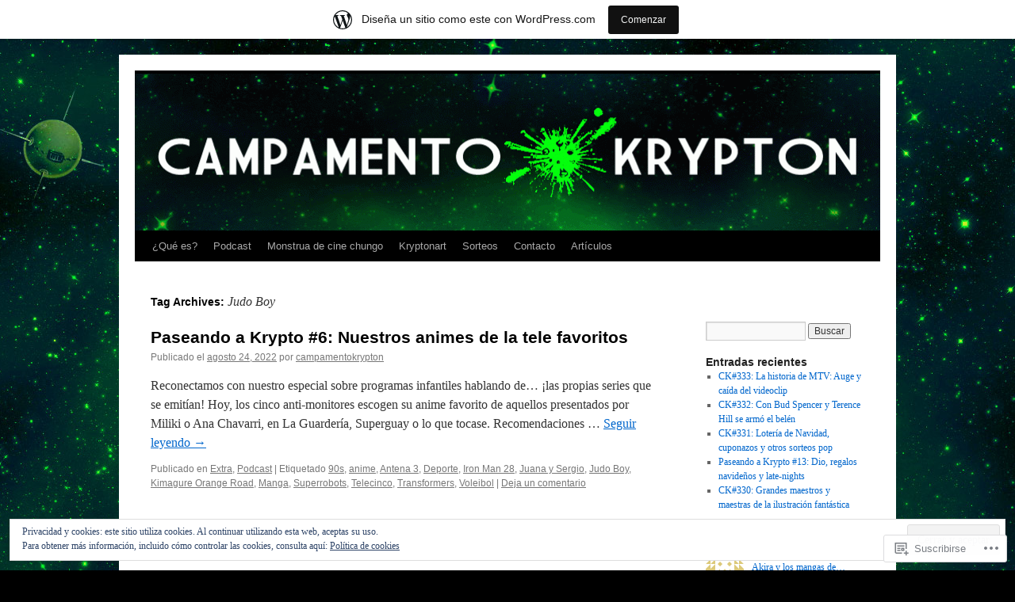

--- FILE ---
content_type: text/html; charset=UTF-8
request_url: https://campamentokrypton.wordpress.com/tag/judo-boy/
body_size: 21439
content:
<!DOCTYPE html>
<html lang="es">
<head>
<meta charset="UTF-8" />
<title>
Judo Boy | Campamento Krypton</title>
<link rel="profile" href="https://gmpg.org/xfn/11" />
<link rel="stylesheet" type="text/css" media="all" href="https://s0.wp.com/wp-content/themes/pub/twentyten/style.css?m=1659017451i&amp;ver=20190507" />
<link rel="pingback" href="https://campamentokrypton.wordpress.com/xmlrpc.php">
<meta name='robots' content='max-image-preview:large' />
<link rel='dns-prefetch' href='//s0.wp.com' />
<link rel='dns-prefetch' href='//af.pubmine.com' />
<link rel="alternate" type="application/rss+xml" title="Campamento Krypton &raquo; Feed" href="https://campamentokrypton.wordpress.com/feed/" />
<link rel="alternate" type="application/rss+xml" title="Campamento Krypton &raquo; Feed de los comentarios" href="https://campamentokrypton.wordpress.com/comments/feed/" />
<link rel="alternate" type="application/rss+xml" title="Campamento Krypton &raquo; Etiqueta Judo Boy del feed" href="https://campamentokrypton.wordpress.com/tag/judo-boy/feed/" />
	<script type="text/javascript">
		/* <![CDATA[ */
		function addLoadEvent(func) {
			var oldonload = window.onload;
			if (typeof window.onload != 'function') {
				window.onload = func;
			} else {
				window.onload = function () {
					oldonload();
					func();
				}
			}
		}
		/* ]]> */
	</script>
	<link crossorigin='anonymous' rel='stylesheet' id='all-css-0-1' href='/_static/??/wp-content/mu-plugins/widgets/eu-cookie-law/templates/style.css,/wp-content/blog-plugins/marketing-bar/css/marketing-bar.css?m=1761640963j&cssminify=yes' type='text/css' media='all' />
<style id='wp-emoji-styles-inline-css'>

	img.wp-smiley, img.emoji {
		display: inline !important;
		border: none !important;
		box-shadow: none !important;
		height: 1em !important;
		width: 1em !important;
		margin: 0 0.07em !important;
		vertical-align: -0.1em !important;
		background: none !important;
		padding: 0 !important;
	}
/*# sourceURL=wp-emoji-styles-inline-css */
</style>
<link crossorigin='anonymous' rel='stylesheet' id='all-css-2-1' href='/wp-content/plugins/gutenberg-core/v22.2.0/build/styles/block-library/style.css?m=1764855221i&cssminify=yes' type='text/css' media='all' />
<style id='wp-block-library-inline-css'>
.has-text-align-justify {
	text-align:justify;
}
.has-text-align-justify{text-align:justify;}

/*# sourceURL=wp-block-library-inline-css */
</style><style id='wp-block-paragraph-inline-css'>
.is-small-text{font-size:.875em}.is-regular-text{font-size:1em}.is-large-text{font-size:2.25em}.is-larger-text{font-size:3em}.has-drop-cap:not(:focus):first-letter{float:left;font-size:8.4em;font-style:normal;font-weight:100;line-height:.68;margin:.05em .1em 0 0;text-transform:uppercase}body.rtl .has-drop-cap:not(:focus):first-letter{float:none;margin-left:.1em}p.has-drop-cap.has-background{overflow:hidden}:root :where(p.has-background){padding:1.25em 2.375em}:where(p.has-text-color:not(.has-link-color)) a{color:inherit}p.has-text-align-left[style*="writing-mode:vertical-lr"],p.has-text-align-right[style*="writing-mode:vertical-rl"]{rotate:180deg}
/*# sourceURL=/wp-content/plugins/gutenberg-core/v22.2.0/build/styles/block-library/paragraph/style.css */
</style>
<style id='global-styles-inline-css'>
:root{--wp--preset--aspect-ratio--square: 1;--wp--preset--aspect-ratio--4-3: 4/3;--wp--preset--aspect-ratio--3-4: 3/4;--wp--preset--aspect-ratio--3-2: 3/2;--wp--preset--aspect-ratio--2-3: 2/3;--wp--preset--aspect-ratio--16-9: 16/9;--wp--preset--aspect-ratio--9-16: 9/16;--wp--preset--color--black: #000;--wp--preset--color--cyan-bluish-gray: #abb8c3;--wp--preset--color--white: #fff;--wp--preset--color--pale-pink: #f78da7;--wp--preset--color--vivid-red: #cf2e2e;--wp--preset--color--luminous-vivid-orange: #ff6900;--wp--preset--color--luminous-vivid-amber: #fcb900;--wp--preset--color--light-green-cyan: #7bdcb5;--wp--preset--color--vivid-green-cyan: #00d084;--wp--preset--color--pale-cyan-blue: #8ed1fc;--wp--preset--color--vivid-cyan-blue: #0693e3;--wp--preset--color--vivid-purple: #9b51e0;--wp--preset--color--blue: #0066cc;--wp--preset--color--medium-gray: #666;--wp--preset--color--light-gray: #f1f1f1;--wp--preset--gradient--vivid-cyan-blue-to-vivid-purple: linear-gradient(135deg,rgb(6,147,227) 0%,rgb(155,81,224) 100%);--wp--preset--gradient--light-green-cyan-to-vivid-green-cyan: linear-gradient(135deg,rgb(122,220,180) 0%,rgb(0,208,130) 100%);--wp--preset--gradient--luminous-vivid-amber-to-luminous-vivid-orange: linear-gradient(135deg,rgb(252,185,0) 0%,rgb(255,105,0) 100%);--wp--preset--gradient--luminous-vivid-orange-to-vivid-red: linear-gradient(135deg,rgb(255,105,0) 0%,rgb(207,46,46) 100%);--wp--preset--gradient--very-light-gray-to-cyan-bluish-gray: linear-gradient(135deg,rgb(238,238,238) 0%,rgb(169,184,195) 100%);--wp--preset--gradient--cool-to-warm-spectrum: linear-gradient(135deg,rgb(74,234,220) 0%,rgb(151,120,209) 20%,rgb(207,42,186) 40%,rgb(238,44,130) 60%,rgb(251,105,98) 80%,rgb(254,248,76) 100%);--wp--preset--gradient--blush-light-purple: linear-gradient(135deg,rgb(255,206,236) 0%,rgb(152,150,240) 100%);--wp--preset--gradient--blush-bordeaux: linear-gradient(135deg,rgb(254,205,165) 0%,rgb(254,45,45) 50%,rgb(107,0,62) 100%);--wp--preset--gradient--luminous-dusk: linear-gradient(135deg,rgb(255,203,112) 0%,rgb(199,81,192) 50%,rgb(65,88,208) 100%);--wp--preset--gradient--pale-ocean: linear-gradient(135deg,rgb(255,245,203) 0%,rgb(182,227,212) 50%,rgb(51,167,181) 100%);--wp--preset--gradient--electric-grass: linear-gradient(135deg,rgb(202,248,128) 0%,rgb(113,206,126) 100%);--wp--preset--gradient--midnight: linear-gradient(135deg,rgb(2,3,129) 0%,rgb(40,116,252) 100%);--wp--preset--font-size--small: 13px;--wp--preset--font-size--medium: 20px;--wp--preset--font-size--large: 36px;--wp--preset--font-size--x-large: 42px;--wp--preset--font-family--albert-sans: 'Albert Sans', sans-serif;--wp--preset--font-family--alegreya: Alegreya, serif;--wp--preset--font-family--arvo: Arvo, serif;--wp--preset--font-family--bodoni-moda: 'Bodoni Moda', serif;--wp--preset--font-family--bricolage-grotesque: 'Bricolage Grotesque', sans-serif;--wp--preset--font-family--cabin: Cabin, sans-serif;--wp--preset--font-family--chivo: Chivo, sans-serif;--wp--preset--font-family--commissioner: Commissioner, sans-serif;--wp--preset--font-family--cormorant: Cormorant, serif;--wp--preset--font-family--courier-prime: 'Courier Prime', monospace;--wp--preset--font-family--crimson-pro: 'Crimson Pro', serif;--wp--preset--font-family--dm-mono: 'DM Mono', monospace;--wp--preset--font-family--dm-sans: 'DM Sans', sans-serif;--wp--preset--font-family--dm-serif-display: 'DM Serif Display', serif;--wp--preset--font-family--domine: Domine, serif;--wp--preset--font-family--eb-garamond: 'EB Garamond', serif;--wp--preset--font-family--epilogue: Epilogue, sans-serif;--wp--preset--font-family--fahkwang: Fahkwang, sans-serif;--wp--preset--font-family--figtree: Figtree, sans-serif;--wp--preset--font-family--fira-sans: 'Fira Sans', sans-serif;--wp--preset--font-family--fjalla-one: 'Fjalla One', sans-serif;--wp--preset--font-family--fraunces: Fraunces, serif;--wp--preset--font-family--gabarito: Gabarito, system-ui;--wp--preset--font-family--ibm-plex-mono: 'IBM Plex Mono', monospace;--wp--preset--font-family--ibm-plex-sans: 'IBM Plex Sans', sans-serif;--wp--preset--font-family--ibarra-real-nova: 'Ibarra Real Nova', serif;--wp--preset--font-family--instrument-serif: 'Instrument Serif', serif;--wp--preset--font-family--inter: Inter, sans-serif;--wp--preset--font-family--josefin-sans: 'Josefin Sans', sans-serif;--wp--preset--font-family--jost: Jost, sans-serif;--wp--preset--font-family--libre-baskerville: 'Libre Baskerville', serif;--wp--preset--font-family--libre-franklin: 'Libre Franklin', sans-serif;--wp--preset--font-family--literata: Literata, serif;--wp--preset--font-family--lora: Lora, serif;--wp--preset--font-family--merriweather: Merriweather, serif;--wp--preset--font-family--montserrat: Montserrat, sans-serif;--wp--preset--font-family--newsreader: Newsreader, serif;--wp--preset--font-family--noto-sans-mono: 'Noto Sans Mono', sans-serif;--wp--preset--font-family--nunito: Nunito, sans-serif;--wp--preset--font-family--open-sans: 'Open Sans', sans-serif;--wp--preset--font-family--overpass: Overpass, sans-serif;--wp--preset--font-family--pt-serif: 'PT Serif', serif;--wp--preset--font-family--petrona: Petrona, serif;--wp--preset--font-family--piazzolla: Piazzolla, serif;--wp--preset--font-family--playfair-display: 'Playfair Display', serif;--wp--preset--font-family--plus-jakarta-sans: 'Plus Jakarta Sans', sans-serif;--wp--preset--font-family--poppins: Poppins, sans-serif;--wp--preset--font-family--raleway: Raleway, sans-serif;--wp--preset--font-family--roboto: Roboto, sans-serif;--wp--preset--font-family--roboto-slab: 'Roboto Slab', serif;--wp--preset--font-family--rubik: Rubik, sans-serif;--wp--preset--font-family--rufina: Rufina, serif;--wp--preset--font-family--sora: Sora, sans-serif;--wp--preset--font-family--source-sans-3: 'Source Sans 3', sans-serif;--wp--preset--font-family--source-serif-4: 'Source Serif 4', serif;--wp--preset--font-family--space-mono: 'Space Mono', monospace;--wp--preset--font-family--syne: Syne, sans-serif;--wp--preset--font-family--texturina: Texturina, serif;--wp--preset--font-family--urbanist: Urbanist, sans-serif;--wp--preset--font-family--work-sans: 'Work Sans', sans-serif;--wp--preset--spacing--20: 0.44rem;--wp--preset--spacing--30: 0.67rem;--wp--preset--spacing--40: 1rem;--wp--preset--spacing--50: 1.5rem;--wp--preset--spacing--60: 2.25rem;--wp--preset--spacing--70: 3.38rem;--wp--preset--spacing--80: 5.06rem;--wp--preset--shadow--natural: 6px 6px 9px rgba(0, 0, 0, 0.2);--wp--preset--shadow--deep: 12px 12px 50px rgba(0, 0, 0, 0.4);--wp--preset--shadow--sharp: 6px 6px 0px rgba(0, 0, 0, 0.2);--wp--preset--shadow--outlined: 6px 6px 0px -3px rgb(255, 255, 255), 6px 6px rgb(0, 0, 0);--wp--preset--shadow--crisp: 6px 6px 0px rgb(0, 0, 0);}:where(.is-layout-flex){gap: 0.5em;}:where(.is-layout-grid){gap: 0.5em;}body .is-layout-flex{display: flex;}.is-layout-flex{flex-wrap: wrap;align-items: center;}.is-layout-flex > :is(*, div){margin: 0;}body .is-layout-grid{display: grid;}.is-layout-grid > :is(*, div){margin: 0;}:where(.wp-block-columns.is-layout-flex){gap: 2em;}:where(.wp-block-columns.is-layout-grid){gap: 2em;}:where(.wp-block-post-template.is-layout-flex){gap: 1.25em;}:where(.wp-block-post-template.is-layout-grid){gap: 1.25em;}.has-black-color{color: var(--wp--preset--color--black) !important;}.has-cyan-bluish-gray-color{color: var(--wp--preset--color--cyan-bluish-gray) !important;}.has-white-color{color: var(--wp--preset--color--white) !important;}.has-pale-pink-color{color: var(--wp--preset--color--pale-pink) !important;}.has-vivid-red-color{color: var(--wp--preset--color--vivid-red) !important;}.has-luminous-vivid-orange-color{color: var(--wp--preset--color--luminous-vivid-orange) !important;}.has-luminous-vivid-amber-color{color: var(--wp--preset--color--luminous-vivid-amber) !important;}.has-light-green-cyan-color{color: var(--wp--preset--color--light-green-cyan) !important;}.has-vivid-green-cyan-color{color: var(--wp--preset--color--vivid-green-cyan) !important;}.has-pale-cyan-blue-color{color: var(--wp--preset--color--pale-cyan-blue) !important;}.has-vivid-cyan-blue-color{color: var(--wp--preset--color--vivid-cyan-blue) !important;}.has-vivid-purple-color{color: var(--wp--preset--color--vivid-purple) !important;}.has-black-background-color{background-color: var(--wp--preset--color--black) !important;}.has-cyan-bluish-gray-background-color{background-color: var(--wp--preset--color--cyan-bluish-gray) !important;}.has-white-background-color{background-color: var(--wp--preset--color--white) !important;}.has-pale-pink-background-color{background-color: var(--wp--preset--color--pale-pink) !important;}.has-vivid-red-background-color{background-color: var(--wp--preset--color--vivid-red) !important;}.has-luminous-vivid-orange-background-color{background-color: var(--wp--preset--color--luminous-vivid-orange) !important;}.has-luminous-vivid-amber-background-color{background-color: var(--wp--preset--color--luminous-vivid-amber) !important;}.has-light-green-cyan-background-color{background-color: var(--wp--preset--color--light-green-cyan) !important;}.has-vivid-green-cyan-background-color{background-color: var(--wp--preset--color--vivid-green-cyan) !important;}.has-pale-cyan-blue-background-color{background-color: var(--wp--preset--color--pale-cyan-blue) !important;}.has-vivid-cyan-blue-background-color{background-color: var(--wp--preset--color--vivid-cyan-blue) !important;}.has-vivid-purple-background-color{background-color: var(--wp--preset--color--vivid-purple) !important;}.has-black-border-color{border-color: var(--wp--preset--color--black) !important;}.has-cyan-bluish-gray-border-color{border-color: var(--wp--preset--color--cyan-bluish-gray) !important;}.has-white-border-color{border-color: var(--wp--preset--color--white) !important;}.has-pale-pink-border-color{border-color: var(--wp--preset--color--pale-pink) !important;}.has-vivid-red-border-color{border-color: var(--wp--preset--color--vivid-red) !important;}.has-luminous-vivid-orange-border-color{border-color: var(--wp--preset--color--luminous-vivid-orange) !important;}.has-luminous-vivid-amber-border-color{border-color: var(--wp--preset--color--luminous-vivid-amber) !important;}.has-light-green-cyan-border-color{border-color: var(--wp--preset--color--light-green-cyan) !important;}.has-vivid-green-cyan-border-color{border-color: var(--wp--preset--color--vivid-green-cyan) !important;}.has-pale-cyan-blue-border-color{border-color: var(--wp--preset--color--pale-cyan-blue) !important;}.has-vivid-cyan-blue-border-color{border-color: var(--wp--preset--color--vivid-cyan-blue) !important;}.has-vivid-purple-border-color{border-color: var(--wp--preset--color--vivid-purple) !important;}.has-vivid-cyan-blue-to-vivid-purple-gradient-background{background: var(--wp--preset--gradient--vivid-cyan-blue-to-vivid-purple) !important;}.has-light-green-cyan-to-vivid-green-cyan-gradient-background{background: var(--wp--preset--gradient--light-green-cyan-to-vivid-green-cyan) !important;}.has-luminous-vivid-amber-to-luminous-vivid-orange-gradient-background{background: var(--wp--preset--gradient--luminous-vivid-amber-to-luminous-vivid-orange) !important;}.has-luminous-vivid-orange-to-vivid-red-gradient-background{background: var(--wp--preset--gradient--luminous-vivid-orange-to-vivid-red) !important;}.has-very-light-gray-to-cyan-bluish-gray-gradient-background{background: var(--wp--preset--gradient--very-light-gray-to-cyan-bluish-gray) !important;}.has-cool-to-warm-spectrum-gradient-background{background: var(--wp--preset--gradient--cool-to-warm-spectrum) !important;}.has-blush-light-purple-gradient-background{background: var(--wp--preset--gradient--blush-light-purple) !important;}.has-blush-bordeaux-gradient-background{background: var(--wp--preset--gradient--blush-bordeaux) !important;}.has-luminous-dusk-gradient-background{background: var(--wp--preset--gradient--luminous-dusk) !important;}.has-pale-ocean-gradient-background{background: var(--wp--preset--gradient--pale-ocean) !important;}.has-electric-grass-gradient-background{background: var(--wp--preset--gradient--electric-grass) !important;}.has-midnight-gradient-background{background: var(--wp--preset--gradient--midnight) !important;}.has-small-font-size{font-size: var(--wp--preset--font-size--small) !important;}.has-medium-font-size{font-size: var(--wp--preset--font-size--medium) !important;}.has-large-font-size{font-size: var(--wp--preset--font-size--large) !important;}.has-x-large-font-size{font-size: var(--wp--preset--font-size--x-large) !important;}.has-albert-sans-font-family{font-family: var(--wp--preset--font-family--albert-sans) !important;}.has-alegreya-font-family{font-family: var(--wp--preset--font-family--alegreya) !important;}.has-arvo-font-family{font-family: var(--wp--preset--font-family--arvo) !important;}.has-bodoni-moda-font-family{font-family: var(--wp--preset--font-family--bodoni-moda) !important;}.has-bricolage-grotesque-font-family{font-family: var(--wp--preset--font-family--bricolage-grotesque) !important;}.has-cabin-font-family{font-family: var(--wp--preset--font-family--cabin) !important;}.has-chivo-font-family{font-family: var(--wp--preset--font-family--chivo) !important;}.has-commissioner-font-family{font-family: var(--wp--preset--font-family--commissioner) !important;}.has-cormorant-font-family{font-family: var(--wp--preset--font-family--cormorant) !important;}.has-courier-prime-font-family{font-family: var(--wp--preset--font-family--courier-prime) !important;}.has-crimson-pro-font-family{font-family: var(--wp--preset--font-family--crimson-pro) !important;}.has-dm-mono-font-family{font-family: var(--wp--preset--font-family--dm-mono) !important;}.has-dm-sans-font-family{font-family: var(--wp--preset--font-family--dm-sans) !important;}.has-dm-serif-display-font-family{font-family: var(--wp--preset--font-family--dm-serif-display) !important;}.has-domine-font-family{font-family: var(--wp--preset--font-family--domine) !important;}.has-eb-garamond-font-family{font-family: var(--wp--preset--font-family--eb-garamond) !important;}.has-epilogue-font-family{font-family: var(--wp--preset--font-family--epilogue) !important;}.has-fahkwang-font-family{font-family: var(--wp--preset--font-family--fahkwang) !important;}.has-figtree-font-family{font-family: var(--wp--preset--font-family--figtree) !important;}.has-fira-sans-font-family{font-family: var(--wp--preset--font-family--fira-sans) !important;}.has-fjalla-one-font-family{font-family: var(--wp--preset--font-family--fjalla-one) !important;}.has-fraunces-font-family{font-family: var(--wp--preset--font-family--fraunces) !important;}.has-gabarito-font-family{font-family: var(--wp--preset--font-family--gabarito) !important;}.has-ibm-plex-mono-font-family{font-family: var(--wp--preset--font-family--ibm-plex-mono) !important;}.has-ibm-plex-sans-font-family{font-family: var(--wp--preset--font-family--ibm-plex-sans) !important;}.has-ibarra-real-nova-font-family{font-family: var(--wp--preset--font-family--ibarra-real-nova) !important;}.has-instrument-serif-font-family{font-family: var(--wp--preset--font-family--instrument-serif) !important;}.has-inter-font-family{font-family: var(--wp--preset--font-family--inter) !important;}.has-josefin-sans-font-family{font-family: var(--wp--preset--font-family--josefin-sans) !important;}.has-jost-font-family{font-family: var(--wp--preset--font-family--jost) !important;}.has-libre-baskerville-font-family{font-family: var(--wp--preset--font-family--libre-baskerville) !important;}.has-libre-franklin-font-family{font-family: var(--wp--preset--font-family--libre-franklin) !important;}.has-literata-font-family{font-family: var(--wp--preset--font-family--literata) !important;}.has-lora-font-family{font-family: var(--wp--preset--font-family--lora) !important;}.has-merriweather-font-family{font-family: var(--wp--preset--font-family--merriweather) !important;}.has-montserrat-font-family{font-family: var(--wp--preset--font-family--montserrat) !important;}.has-newsreader-font-family{font-family: var(--wp--preset--font-family--newsreader) !important;}.has-noto-sans-mono-font-family{font-family: var(--wp--preset--font-family--noto-sans-mono) !important;}.has-nunito-font-family{font-family: var(--wp--preset--font-family--nunito) !important;}.has-open-sans-font-family{font-family: var(--wp--preset--font-family--open-sans) !important;}.has-overpass-font-family{font-family: var(--wp--preset--font-family--overpass) !important;}.has-pt-serif-font-family{font-family: var(--wp--preset--font-family--pt-serif) !important;}.has-petrona-font-family{font-family: var(--wp--preset--font-family--petrona) !important;}.has-piazzolla-font-family{font-family: var(--wp--preset--font-family--piazzolla) !important;}.has-playfair-display-font-family{font-family: var(--wp--preset--font-family--playfair-display) !important;}.has-plus-jakarta-sans-font-family{font-family: var(--wp--preset--font-family--plus-jakarta-sans) !important;}.has-poppins-font-family{font-family: var(--wp--preset--font-family--poppins) !important;}.has-raleway-font-family{font-family: var(--wp--preset--font-family--raleway) !important;}.has-roboto-font-family{font-family: var(--wp--preset--font-family--roboto) !important;}.has-roboto-slab-font-family{font-family: var(--wp--preset--font-family--roboto-slab) !important;}.has-rubik-font-family{font-family: var(--wp--preset--font-family--rubik) !important;}.has-rufina-font-family{font-family: var(--wp--preset--font-family--rufina) !important;}.has-sora-font-family{font-family: var(--wp--preset--font-family--sora) !important;}.has-source-sans-3-font-family{font-family: var(--wp--preset--font-family--source-sans-3) !important;}.has-source-serif-4-font-family{font-family: var(--wp--preset--font-family--source-serif-4) !important;}.has-space-mono-font-family{font-family: var(--wp--preset--font-family--space-mono) !important;}.has-syne-font-family{font-family: var(--wp--preset--font-family--syne) !important;}.has-texturina-font-family{font-family: var(--wp--preset--font-family--texturina) !important;}.has-urbanist-font-family{font-family: var(--wp--preset--font-family--urbanist) !important;}.has-work-sans-font-family{font-family: var(--wp--preset--font-family--work-sans) !important;}
/*# sourceURL=global-styles-inline-css */
</style>

<style id='classic-theme-styles-inline-css'>
/*! This file is auto-generated */
.wp-block-button__link{color:#fff;background-color:#32373c;border-radius:9999px;box-shadow:none;text-decoration:none;padding:calc(.667em + 2px) calc(1.333em + 2px);font-size:1.125em}.wp-block-file__button{background:#32373c;color:#fff;text-decoration:none}
/*# sourceURL=/wp-includes/css/classic-themes.min.css */
</style>
<link crossorigin='anonymous' rel='stylesheet' id='all-css-4-1' href='/_static/??-eJyNj10KwjAQhC/kZkkVrQ/iWZp0qdGkDd2Ntbc3bfEHhOLLsgzzzTA4RLBdK9QKRp8a1zLazvjO3hgLpUulgV2InqCnu9ph7VjeDmAZPSnLvMGvoJDgk9VT1kOsZHIEql1FnkK2rWGDqxuSjPPrB6HHOhJzDRgTe2KGfINLAeSSu/iHW2SMyaAMWRizisum/7zzcJg7J+AcTnpf6nJbFMfD9Qndu37a&cssminify=yes' type='text/css' media='all' />
<style id='jetpack_facebook_likebox-inline-css'>
.widget_facebook_likebox {
	overflow: hidden;
}

/*# sourceURL=/wp-content/mu-plugins/jetpack-plugin/moon/modules/widgets/facebook-likebox/style.css */
</style>
<link crossorigin='anonymous' rel='stylesheet' id='all-css-6-1' href='/_static/??-eJzTLy/QTc7PK0nNK9HPLdUtyClNz8wr1i9KTcrJTwcy0/WTi5G5ekCujj52Temp+bo5+cmJJZn5eSgc3bScxMwikFb7XFtDE1NLExMLc0OTLACohS2q&cssminify=yes' type='text/css' media='all' />
<style id='jetpack-global-styles-frontend-style-inline-css'>
:root { --font-headings: unset; --font-base: unset; --font-headings-default: -apple-system,BlinkMacSystemFont,"Segoe UI",Roboto,Oxygen-Sans,Ubuntu,Cantarell,"Helvetica Neue",sans-serif; --font-base-default: -apple-system,BlinkMacSystemFont,"Segoe UI",Roboto,Oxygen-Sans,Ubuntu,Cantarell,"Helvetica Neue",sans-serif;}
/*# sourceURL=jetpack-global-styles-frontend-style-inline-css */
</style>
<link crossorigin='anonymous' rel='stylesheet' id='all-css-8-1' href='/wp-content/themes/h4/global.css?m=1420737423i&cssminify=yes' type='text/css' media='all' />
<script type="text/javascript" id="wpcom-actionbar-placeholder-js-extra">
/* <![CDATA[ */
var actionbardata = {"siteID":"49995943","postID":"0","siteURL":"https://campamentokrypton.wordpress.com","xhrURL":"https://campamentokrypton.wordpress.com/wp-admin/admin-ajax.php","nonce":"71a014318e","isLoggedIn":"","statusMessage":"","subsEmailDefault":"instantly","proxyScriptUrl":"https://s0.wp.com/wp-content/js/wpcom-proxy-request.js?m=1513050504i&amp;ver=20211021","i18n":{"followedText":"Las nuevas entradas de este sitio aparecer\u00e1n ahora en tu \u003Ca href=\"https://wordpress.com/reader\"\u003ELector\u003C/a\u003E","foldBar":"Contraer esta barra","unfoldBar":"Expandir esta barra","shortLinkCopied":"El enlace corto se ha copiado al portapapeles."}};
//# sourceURL=wpcom-actionbar-placeholder-js-extra
/* ]]> */
</script>
<script type="text/javascript" id="jetpack-mu-wpcom-settings-js-before">
/* <![CDATA[ */
var JETPACK_MU_WPCOM_SETTINGS = {"assetsUrl":"https://s0.wp.com/wp-content/mu-plugins/jetpack-mu-wpcom-plugin/moon/jetpack_vendor/automattic/jetpack-mu-wpcom/src/build/"};
//# sourceURL=jetpack-mu-wpcom-settings-js-before
/* ]]> */
</script>
<script crossorigin='anonymous' type='text/javascript'  src='/_static/??/wp-content/js/rlt-proxy.js,/wp-content/blog-plugins/wordads-classes/js/cmp/v2/cmp-non-gdpr.js?m=1720530689j'></script>
<script type="text/javascript" id="rlt-proxy-js-after">
/* <![CDATA[ */
	rltInitialize( {"token":null,"iframeOrigins":["https:\/\/widgets.wp.com"]} );
//# sourceURL=rlt-proxy-js-after
/* ]]> */
</script>
<link rel="EditURI" type="application/rsd+xml" title="RSD" href="https://campamentokrypton.wordpress.com/xmlrpc.php?rsd" />
<meta name="generator" content="WordPress.com" />

<!-- Jetpack Open Graph Tags -->
<meta property="og:type" content="website" />
<meta property="og:title" content="Judo Boy &#8211; Campamento Krypton" />
<meta property="og:url" content="https://campamentokrypton.wordpress.com/tag/judo-boy/" />
<meta property="og:site_name" content="Campamento Krypton" />
<meta property="og:image" content="https://secure.gravatar.com/blavatar/25120942c6fc92421ef29b8aff4ed6ce5d2a659ff56eb968b297a0c6c9308b81?s=200&#038;ts=1768427217" />
<meta property="og:image:width" content="200" />
<meta property="og:image:height" content="200" />
<meta property="og:image:alt" content="" />
<meta property="og:locale" content="es_ES" />
<meta property="fb:app_id" content="249643311490" />

<!-- End Jetpack Open Graph Tags -->
<link rel="shortcut icon" type="image/x-icon" href="https://secure.gravatar.com/blavatar/25120942c6fc92421ef29b8aff4ed6ce5d2a659ff56eb968b297a0c6c9308b81?s=32" sizes="16x16" />
<link rel="icon" type="image/x-icon" href="https://secure.gravatar.com/blavatar/25120942c6fc92421ef29b8aff4ed6ce5d2a659ff56eb968b297a0c6c9308b81?s=32" sizes="16x16" />
<link rel="apple-touch-icon" href="https://secure.gravatar.com/blavatar/25120942c6fc92421ef29b8aff4ed6ce5d2a659ff56eb968b297a0c6c9308b81?s=114" />
<link rel='openid.server' href='https://campamentokrypton.wordpress.com/?openidserver=1' />
<link rel='openid.delegate' href='https://campamentokrypton.wordpress.com/' />
<link rel="search" type="application/opensearchdescription+xml" href="https://campamentokrypton.wordpress.com/osd.xml" title="Campamento Krypton" />
<link rel="search" type="application/opensearchdescription+xml" href="https://s1.wp.com/opensearch.xml" title="WordPress.com" />
<meta name="theme-color" content="#000000" />
		<style type="text/css">
			.recentcomments a {
				display: inline !important;
				padding: 0 !important;
				margin: 0 !important;
			}

			table.recentcommentsavatartop img.avatar, table.recentcommentsavatarend img.avatar {
				border: 0px;
				margin: 0;
			}

			table.recentcommentsavatartop a, table.recentcommentsavatarend a {
				border: 0px !important;
				background-color: transparent !important;
			}

			td.recentcommentsavatarend, td.recentcommentsavatartop {
				padding: 0px 0px 1px 0px;
				margin: 0px;
			}

			td.recentcommentstextend {
				border: none !important;
				padding: 0px 0px 2px 10px;
			}

			.rtl td.recentcommentstextend {
				padding: 0px 10px 2px 0px;
			}

			td.recentcommentstexttop {
				border: none;
				padding: 0px 0px 0px 10px;
			}

			.rtl td.recentcommentstexttop {
				padding: 0px 10px 0px 0px;
			}
		</style>
		<meta name="description" content="Entradas sobre Judo Boy escritas por campamentokrypton" />
		<style type="text/css" id="twentyten-header-css">
					#header {
			    padding: 20px 0 0;
			}
			#site-title,
			#site-description {
				position: absolute !important;
				clip: rect(1px 1px 1px 1px); /* IE6, IE7 */
				clip: rect(1px, 1px, 1px, 1px);
			}
				</style>
	<style type="text/css" id="custom-background-css">
body.custom-background { background-color: #000000; background-image: url("https://campamentokrypton.files.wordpress.com/2013/04/fondo1.jpg"); background-position: center top; background-size: auto; background-repeat: no-repeat; background-attachment: scroll; }
</style>
	<script type="text/javascript">
/* <![CDATA[ */
var wa_client = {}; wa_client.cmd = []; wa_client.config = { 'blog_id': 49995943, 'blog_language': 'es', 'is_wordads': false, 'hosting_type': 0, 'afp_account_id': null, 'afp_host_id': 5038568878849053, 'theme': 'pub/twentyten', '_': { 'title': 'Anuncio publicitario', 'privacy_settings': 'Ajustes de privacidad' }, 'formats': [ 'belowpost', 'bottom_sticky', 'sidebar_sticky_right', 'sidebar', 'gutenberg_rectangle', 'gutenberg_leaderboard', 'gutenberg_mobile_leaderboard', 'gutenberg_skyscraper' ] };
/* ]]> */
</script>
		<script type="text/javascript">

			window.doNotSellCallback = function() {

				var linkElements = [
					'a[href="https://wordpress.com/?ref=footer_blog"]',
					'a[href="https://wordpress.com/?ref=footer_website"]',
					'a[href="https://wordpress.com/?ref=vertical_footer"]',
					'a[href^="https://wordpress.com/?ref=footer_segment_"]',
				].join(',');

				var dnsLink = document.createElement( 'a' );
				dnsLink.href = 'https://wordpress.com/es/advertising-program-optout/';
				dnsLink.classList.add( 'do-not-sell-link' );
				dnsLink.rel = 'nofollow';
				dnsLink.style.marginLeft = '0.5em';
				dnsLink.textContent = 'No vendas ni compartas mi información personal';

				var creditLinks = document.querySelectorAll( linkElements );

				if ( 0 === creditLinks.length ) {
					return false;
				}

				Array.prototype.forEach.call( creditLinks, function( el ) {
					el.insertAdjacentElement( 'afterend', dnsLink );
				});

				return true;
			};

		</script>
		<script type="text/javascript">
	window.google_analytics_uacct = "UA-52447-2";
</script>

<script type="text/javascript">
	var _gaq = _gaq || [];
	_gaq.push(['_setAccount', 'UA-52447-2']);
	_gaq.push(['_gat._anonymizeIp']);
	_gaq.push(['_setDomainName', 'wordpress.com']);
	_gaq.push(['_initData']);
	_gaq.push(['_trackPageview']);

	(function() {
		var ga = document.createElement('script'); ga.type = 'text/javascript'; ga.async = true;
		ga.src = ('https:' == document.location.protocol ? 'https://ssl' : 'http://www') + '.google-analytics.com/ga.js';
		(document.getElementsByTagName('head')[0] || document.getElementsByTagName('body')[0]).appendChild(ga);
	})();
</script>
</head>

<body class="archive tag tag-judo-boy tag-23332855 custom-background wp-theme-pubtwentyten customizer-styles-applied jetpack-reblog-enabled has-marketing-bar has-marketing-bar-theme-twenty-ten">
<div id="wrapper" class="hfeed">
	<div id="header">
		<div id="masthead">
			<div id="branding" role="banner">
								<div id="site-title">
					<span>
						<a href="https://campamentokrypton.wordpress.com/" title="Campamento Krypton" rel="home">Campamento Krypton</a>
					</span>
				</div>
				<div id="site-description">Cultura pop en forma de podcast</div>

									<a class="home-link" href="https://campamentokrypton.wordpress.com/" title="Campamento Krypton" rel="home">
						<img src="https://campamentokrypton.wordpress.com/wp-content/uploads/2013/04/cropped-logowebgif3.gif" width="940" height="198" alt="" />
					</a>
								</div><!-- #branding -->

			<div id="access" role="navigation">
								<div class="skip-link screen-reader-text"><a href="#content" title="Ir directamente al contenido">Ir directamente al contenido</a></div>
				<div class="menu-header"><ul id="menu-podcast" class="menu"><li id="menu-item-106" class="menu-item menu-item-type-post_type menu-item-object-page menu-item-106"><a href="https://campamentokrypton.wordpress.com/equipo/">¿Qué es?</a></li>
<li id="menu-item-19" class="menu-item menu-item-type-taxonomy menu-item-object-category menu-item-19"><a href="https://campamentokrypton.wordpress.com/category/podcast/">Podcast</a></li>
<li id="menu-item-1464" class="menu-item menu-item-type-post_type menu-item-object-page menu-item-1464"><a href="https://campamentokrypton.wordpress.com/monstrua-de-cine-chungo/">Monstrua de cine chungo</a></li>
<li id="menu-item-1097" class="menu-item menu-item-type-taxonomy menu-item-object-category menu-item-1097"><a href="https://campamentokrypton.wordpress.com/category/kryptonart/">Kryptonart</a></li>
<li id="menu-item-1931" class="menu-item menu-item-type-taxonomy menu-item-object-category menu-item-1931"><a href="https://campamentokrypton.wordpress.com/category/sorteos-2/">Sorteos</a></li>
<li id="menu-item-151" class="menu-item menu-item-type-post_type menu-item-object-page menu-item-151"><a href="https://campamentokrypton.wordpress.com/contacto-2/">Contacto</a></li>
<li id="menu-item-639" class="menu-item menu-item-type-taxonomy menu-item-object-category menu-item-639"><a href="https://campamentokrypton.wordpress.com/category/articulos/">Artículos</a></li>
</ul></div>			</div><!-- #access -->
		</div><!-- #masthead -->
	</div><!-- #header -->

	<div id="main">

		<div id="container">
			<div id="content" role="main">

				<h1 class="page-title">Tag Archives: <span>Judo Boy</span></h1>

				



	
			<div id="post-5060" class="post-5060 post type-post status-publish format-standard hentry category-extra category-podcast tag-90s tag-anime tag-antena-3 tag-deporte tag-iron-man-28 tag-juana-y-sergio tag-judo-boy tag-kimagure-orange-road tag-manga tag-superrobots tag-telecinco tag-transformers tag-voleibol">
			<h2 class="entry-title"><a href="https://campamentokrypton.wordpress.com/2022/08/24/paseando-a-krypto-6-nuestros-animes-de-la-tele-favoritos/" rel="bookmark"><a href="https://www.ivoox.com/paseando-a-krypto-6-nuestros-animes-la-audios-mp3_rf_91490141_1.html">Paseando a Krypto #6: Nuestros animes de la tele&nbsp;favoritos</a></a></h2>

			<div class="entry-meta">
				<span class="meta-prep meta-prep-author">Publicado el</span> <a href="https://campamentokrypton.wordpress.com/2022/08/24/paseando-a-krypto-6-nuestros-animes-de-la-tele-favoritos/" title="7:51 am" rel="bookmark"><span class="entry-date">agosto 24, 2022</span></a> <span class="meta-sep">por</span> <span class="author vcard"><a class="url fn n" href="https://campamentokrypton.wordpress.com/author/campamentokrypton/" title="Ver todas las entradas de campamentokrypton">campamentokrypton</a></span>			</div><!-- .entry-meta -->

					<div class="entry-summary">
				<p>Reconectamos con nuestro especial sobre programas infantiles hablando de&#8230; ¡las propias series que se emitían! Hoy, los cinco anti-monitores escogen su anime favorito de aquellos presentados por Miliki o Ana Chavarri, en La Guardería, Superguay o lo que tocase. Recomendaciones &hellip; <a href="https://campamentokrypton.wordpress.com/2022/08/24/paseando-a-krypto-6-nuestros-animes-de-la-tele-favoritos/">Seguir leyendo <span class="meta-nav">&rarr;</span></a></p>
			</div><!-- .entry-summary -->
	
			<div class="entry-utility">
													<span class="cat-links">
						<span class="entry-utility-prep entry-utility-prep-cat-links">Publicado en</span> <a href="https://campamentokrypton.wordpress.com/category/podcast/extra/" rel="category tag">Extra</a>, <a href="https://campamentokrypton.wordpress.com/category/podcast/" rel="category tag">Podcast</a>					</span>
					<span class="meta-sep">|</span>
				
								<span class="tag-links">
					<span class="entry-utility-prep entry-utility-prep-tag-links">Etiquetado</span> <a href="https://campamentokrypton.wordpress.com/tag/90s/" rel="tag">90s</a>, <a href="https://campamentokrypton.wordpress.com/tag/anime/" rel="tag">anime</a>, <a href="https://campamentokrypton.wordpress.com/tag/antena-3/" rel="tag">Antena 3</a>, <a href="https://campamentokrypton.wordpress.com/tag/deporte/" rel="tag">Deporte</a>, <a href="https://campamentokrypton.wordpress.com/tag/iron-man-28/" rel="tag">Iron Man 28</a>, <a href="https://campamentokrypton.wordpress.com/tag/juana-y-sergio/" rel="tag">Juana y Sergio</a>, <a href="https://campamentokrypton.wordpress.com/tag/judo-boy/" rel="tag">Judo Boy</a>, <a href="https://campamentokrypton.wordpress.com/tag/kimagure-orange-road/" rel="tag">Kimagure Orange Road</a>, <a href="https://campamentokrypton.wordpress.com/tag/manga/" rel="tag">Manga</a>, <a href="https://campamentokrypton.wordpress.com/tag/superrobots/" rel="tag">Superrobots</a>, <a href="https://campamentokrypton.wordpress.com/tag/telecinco/" rel="tag">Telecinco</a>, <a href="https://campamentokrypton.wordpress.com/tag/transformers/" rel="tag">Transformers</a>, <a href="https://campamentokrypton.wordpress.com/tag/voleibol/" rel="tag">Voleibol</a>				</span>
				<span class="meta-sep">|</span>
				
				<span class="comments-link"><a href="https://campamentokrypton.wordpress.com/2022/08/24/paseando-a-krypto-6-nuestros-animes-de-la-tele-favoritos/#respond">Deja un comentario</a></span>

							</div><!-- .entry-utility -->
		</div><!-- #post-5060 -->

		
	

			</div><!-- #content -->
		</div><!-- #container -->


		<div id="primary" class="widget-area" role="complementary">
						<ul class="xoxo">

<li id="text-3" class="widget-container widget_text">			<div class="textwidget"><br>
</div>
		</li><li id="search-2" class="widget-container widget_search"><form role="search" method="get" id="searchform" class="searchform" action="https://campamentokrypton.wordpress.com/">
				<div>
					<label class="screen-reader-text" for="s">Buscar:</label>
					<input type="text" value="" name="s" id="s" />
					<input type="submit" id="searchsubmit" value="Buscar" />
				</div>
			</form></li>
		<li id="recent-posts-2" class="widget-container widget_recent_entries">
		<h3 class="widget-title">Entradas recientes</h3>
		<ul>
											<li>
					<a href="https://campamentokrypton.wordpress.com/2026/01/12/ck333-la-historia-de-mtv-auge-y-caida-del-videoclip/">CK#333: La historia de MTV: Auge y caída del&nbsp;videoclip</a>
									</li>
											<li>
					<a href="https://campamentokrypton.wordpress.com/2025/12/30/ck332-con-bud-spencer-y-terence-hill-se-armo-el-belen/">CK#332: Con Bud Spencer y Terence Hill se armó el&nbsp;belén</a>
									</li>
											<li>
					<a href="https://campamentokrypton.wordpress.com/2025/12/15/ck331-loteria-de-navidad-cuponazos-y-otros-sorteos-pop/">CK#331: Lotería de Navidad, cuponazos y otros sorteos&nbsp;pop</a>
									</li>
											<li>
					<a href="https://campamentokrypton.wordpress.com/2025/12/05/paseando-a-krypto-13-dio-regalos-navidenos-y-late-nights/">Paseando a Krypto #13: Dio, regalos navideños y&nbsp;late-nights</a>
									</li>
											<li>
					<a href="https://campamentokrypton.wordpress.com/2025/11/30/ck330-grandes-maestros-y-maestras-de-la-ilustracion-fantastica/">CK#330: Grandes maestros y maestras de la ilustración&nbsp;fantástica</a>
									</li>
					</ul>

		</li><li id="recent-comments-2" class="widget-container widget_recent_comments"><h3 class="widget-title">Comentarios recientes</h3>				<table class="recentcommentsavatar" cellspacing="0" cellpadding="0" border="0">
					<tr><td title="Akira fan site" class="recentcommentsavatartop" style="height:48px; width:48px;"><a href="https://akira.fan" rel="nofollow"><img referrerpolicy="no-referrer" alt='Avatar de Akira fan site' src='https://0.gravatar.com/avatar/f7f7b78d06b6d3e5ae0f920ff09e427755df3f7cc1f1ab0056554d3caa2d96b4?s=48&#038;d=identicon&#038;r=G' srcset='https://0.gravatar.com/avatar/f7f7b78d06b6d3e5ae0f920ff09e427755df3f7cc1f1ab0056554d3caa2d96b4?s=48&#038;d=identicon&#038;r=G 1x, https://0.gravatar.com/avatar/f7f7b78d06b6d3e5ae0f920ff09e427755df3f7cc1f1ab0056554d3caa2d96b4?s=72&#038;d=identicon&#038;r=G 1.5x, https://0.gravatar.com/avatar/f7f7b78d06b6d3e5ae0f920ff09e427755df3f7cc1f1ab0056554d3caa2d96b4?s=96&#038;d=identicon&#038;r=G 2x, https://0.gravatar.com/avatar/f7f7b78d06b6d3e5ae0f920ff09e427755df3f7cc1f1ab0056554d3caa2d96b4?s=144&#038;d=identicon&#038;r=G 3x, https://0.gravatar.com/avatar/f7f7b78d06b6d3e5ae0f920ff09e427755df3f7cc1f1ab0056554d3caa2d96b4?s=192&#038;d=identicon&#038;r=G 4x' class='avatar avatar-48' height='48' width='48' loading='lazy' decoding='async' /></a></td><td class="recentcommentstexttop" style=""><a href="https://akira.fan" rel="nofollow">Akira fan site</a> en <a href="https://campamentokrypton.wordpress.com/2020/05/10/ck185-akira-y-los-mangas-de-katsuhiro-otomo/comment-page-1/#comment-3695">CK#185: Akira y los mangas de&hellip;</a></td></tr><tr><td title="José Viruete" class="recentcommentsavatarend" style="height:48px; width:48px;"><a href="http://frikitube.wordpress.com/" rel="nofollow"><img referrerpolicy="no-referrer" alt='Avatar de José Viruete' src='https://1.gravatar.com/avatar/a3a8f5ec330b8a09eed0717d40f7290076f4a566b3f65d3490e60dc3f1647f33?s=48&#038;d=identicon&#038;r=G' srcset='https://1.gravatar.com/avatar/a3a8f5ec330b8a09eed0717d40f7290076f4a566b3f65d3490e60dc3f1647f33?s=48&#038;d=identicon&#038;r=G 1x, https://1.gravatar.com/avatar/a3a8f5ec330b8a09eed0717d40f7290076f4a566b3f65d3490e60dc3f1647f33?s=72&#038;d=identicon&#038;r=G 1.5x, https://1.gravatar.com/avatar/a3a8f5ec330b8a09eed0717d40f7290076f4a566b3f65d3490e60dc3f1647f33?s=96&#038;d=identicon&#038;r=G 2x, https://1.gravatar.com/avatar/a3a8f5ec330b8a09eed0717d40f7290076f4a566b3f65d3490e60dc3f1647f33?s=144&#038;d=identicon&#038;r=G 3x, https://1.gravatar.com/avatar/a3a8f5ec330b8a09eed0717d40f7290076f4a566b3f65d3490e60dc3f1647f33?s=192&#038;d=identicon&#038;r=G 4x' class='avatar avatar-48' height='48' width='48' loading='lazy' decoding='async' /></a></td><td class="recentcommentstextend" style=""><a href="http://frikitube.wordpress.com/" rel="nofollow">José Viruete</a> en <a href="https://campamentokrypton.wordpress.com/2024/02/12/ck283-carnaval-carnaval-disfraces-bailes-y-cultura-pop/comment-page-1/#comment-3694">CK#283: ¡Carnaval, carnaval! D&hellip;</a></td></tr><tr><td title="José Viruete" class="recentcommentsavatarend" style="height:48px; width:48px;"><a href="http://frikitube.wordpress.com/" rel="nofollow"><img referrerpolicy="no-referrer" alt='Avatar de José Viruete' src='https://1.gravatar.com/avatar/a3a8f5ec330b8a09eed0717d40f7290076f4a566b3f65d3490e60dc3f1647f33?s=48&#038;d=identicon&#038;r=G' srcset='https://1.gravatar.com/avatar/a3a8f5ec330b8a09eed0717d40f7290076f4a566b3f65d3490e60dc3f1647f33?s=48&#038;d=identicon&#038;r=G 1x, https://1.gravatar.com/avatar/a3a8f5ec330b8a09eed0717d40f7290076f4a566b3f65d3490e60dc3f1647f33?s=72&#038;d=identicon&#038;r=G 1.5x, https://1.gravatar.com/avatar/a3a8f5ec330b8a09eed0717d40f7290076f4a566b3f65d3490e60dc3f1647f33?s=96&#038;d=identicon&#038;r=G 2x, https://1.gravatar.com/avatar/a3a8f5ec330b8a09eed0717d40f7290076f4a566b3f65d3490e60dc3f1647f33?s=144&#038;d=identicon&#038;r=G 3x, https://1.gravatar.com/avatar/a3a8f5ec330b8a09eed0717d40f7290076f4a566b3f65d3490e60dc3f1647f33?s=192&#038;d=identicon&#038;r=G 4x' class='avatar avatar-48' height='48' width='48' loading='lazy' decoding='async' /></a></td><td class="recentcommentstextend" style=""><a href="http://frikitube.wordpress.com/" rel="nofollow">José Viruete</a> en <a href="https://campamentokrypton.wordpress.com/2025/06/02/ck317-yo-contra-el-barrio-double-dragon-final-fight-y-los-beatem-ups/comment-page-1/#comment-3693">CK#317: Yo contra el barrio: D&hellip;</a></td></tr><tr><td title="José Viruete" class="recentcommentsavatarend" style="height:48px; width:48px;"><a href="http://frikitube.wordpress.com/" rel="nofollow"><img referrerpolicy="no-referrer" alt='Avatar de José Viruete' src='https://1.gravatar.com/avatar/a3a8f5ec330b8a09eed0717d40f7290076f4a566b3f65d3490e60dc3f1647f33?s=48&#038;d=identicon&#038;r=G' srcset='https://1.gravatar.com/avatar/a3a8f5ec330b8a09eed0717d40f7290076f4a566b3f65d3490e60dc3f1647f33?s=48&#038;d=identicon&#038;r=G 1x, https://1.gravatar.com/avatar/a3a8f5ec330b8a09eed0717d40f7290076f4a566b3f65d3490e60dc3f1647f33?s=72&#038;d=identicon&#038;r=G 1.5x, https://1.gravatar.com/avatar/a3a8f5ec330b8a09eed0717d40f7290076f4a566b3f65d3490e60dc3f1647f33?s=96&#038;d=identicon&#038;r=G 2x, https://1.gravatar.com/avatar/a3a8f5ec330b8a09eed0717d40f7290076f4a566b3f65d3490e60dc3f1647f33?s=144&#038;d=identicon&#038;r=G 3x, https://1.gravatar.com/avatar/a3a8f5ec330b8a09eed0717d40f7290076f4a566b3f65d3490e60dc3f1647f33?s=192&#038;d=identicon&#038;r=G 4x' class='avatar avatar-48' height='48' width='48' loading='lazy' decoding='async' /></a></td><td class="recentcommentstextend" style=""><a href="http://frikitube.wordpress.com/" rel="nofollow">José Viruete</a> en <a href="https://campamentokrypton.wordpress.com/2025/05/05/ck315-futbol-mal-piscinazos-de-la-cultura-pop/comment-page-1/#comment-3692">CK#315: Fútbol mal, piscinazos&hellip;</a></td></tr><tr><td title="Arkwright" class="recentcommentsavatarend" style="height:48px; width:48px;"><img referrerpolicy="no-referrer" alt='Avatar de Arkwright' src='https://1.gravatar.com/avatar/1af3393d5860b53ccb0a4ef3a2345ea82833cd1ab80eb2a9f39d23f327b2fd6f?s=48&#038;d=identicon&#038;r=G' srcset='https://1.gravatar.com/avatar/1af3393d5860b53ccb0a4ef3a2345ea82833cd1ab80eb2a9f39d23f327b2fd6f?s=48&#038;d=identicon&#038;r=G 1x, https://1.gravatar.com/avatar/1af3393d5860b53ccb0a4ef3a2345ea82833cd1ab80eb2a9f39d23f327b2fd6f?s=72&#038;d=identicon&#038;r=G 1.5x, https://1.gravatar.com/avatar/1af3393d5860b53ccb0a4ef3a2345ea82833cd1ab80eb2a9f39d23f327b2fd6f?s=96&#038;d=identicon&#038;r=G 2x, https://1.gravatar.com/avatar/1af3393d5860b53ccb0a4ef3a2345ea82833cd1ab80eb2a9f39d23f327b2fd6f?s=144&#038;d=identicon&#038;r=G 3x, https://1.gravatar.com/avatar/1af3393d5860b53ccb0a4ef3a2345ea82833cd1ab80eb2a9f39d23f327b2fd6f?s=192&#038;d=identicon&#038;r=G 4x' class='avatar avatar-48' height='48' width='48' loading='lazy' decoding='async' /></td><td class="recentcommentstextend" style="">Arkwright en <a href="https://campamentokrypton.wordpress.com/2024/02/12/ck283-carnaval-carnaval-disfraces-bailes-y-cultura-pop/comment-page-1/#comment-3691">CK#283: ¡Carnaval, carnaval! D&hellip;</a></td></tr>				</table>
				</li><li id="archives-2" class="widget-container widget_archive"><h3 class="widget-title">Archivos</h3>
			<ul>
					<li><a href='https://campamentokrypton.wordpress.com/2026/01/'>enero 2026</a></li>
	<li><a href='https://campamentokrypton.wordpress.com/2025/12/'>diciembre 2025</a></li>
	<li><a href='https://campamentokrypton.wordpress.com/2025/11/'>noviembre 2025</a></li>
	<li><a href='https://campamentokrypton.wordpress.com/2025/10/'>octubre 2025</a></li>
	<li><a href='https://campamentokrypton.wordpress.com/2025/09/'>septiembre 2025</a></li>
	<li><a href='https://campamentokrypton.wordpress.com/2025/08/'>agosto 2025</a></li>
	<li><a href='https://campamentokrypton.wordpress.com/2025/07/'>julio 2025</a></li>
	<li><a href='https://campamentokrypton.wordpress.com/2025/06/'>junio 2025</a></li>
	<li><a href='https://campamentokrypton.wordpress.com/2025/05/'>mayo 2025</a></li>
	<li><a href='https://campamentokrypton.wordpress.com/2025/04/'>abril 2025</a></li>
	<li><a href='https://campamentokrypton.wordpress.com/2025/03/'>marzo 2025</a></li>
	<li><a href='https://campamentokrypton.wordpress.com/2025/02/'>febrero 2025</a></li>
	<li><a href='https://campamentokrypton.wordpress.com/2025/01/'>enero 2025</a></li>
	<li><a href='https://campamentokrypton.wordpress.com/2024/12/'>diciembre 2024</a></li>
	<li><a href='https://campamentokrypton.wordpress.com/2024/11/'>noviembre 2024</a></li>
	<li><a href='https://campamentokrypton.wordpress.com/2024/10/'>octubre 2024</a></li>
	<li><a href='https://campamentokrypton.wordpress.com/2024/09/'>septiembre 2024</a></li>
	<li><a href='https://campamentokrypton.wordpress.com/2024/08/'>agosto 2024</a></li>
	<li><a href='https://campamentokrypton.wordpress.com/2024/07/'>julio 2024</a></li>
	<li><a href='https://campamentokrypton.wordpress.com/2024/06/'>junio 2024</a></li>
	<li><a href='https://campamentokrypton.wordpress.com/2024/05/'>mayo 2024</a></li>
	<li><a href='https://campamentokrypton.wordpress.com/2024/04/'>abril 2024</a></li>
	<li><a href='https://campamentokrypton.wordpress.com/2024/03/'>marzo 2024</a></li>
	<li><a href='https://campamentokrypton.wordpress.com/2024/02/'>febrero 2024</a></li>
	<li><a href='https://campamentokrypton.wordpress.com/2024/01/'>enero 2024</a></li>
	<li><a href='https://campamentokrypton.wordpress.com/2023/12/'>diciembre 2023</a></li>
	<li><a href='https://campamentokrypton.wordpress.com/2023/11/'>noviembre 2023</a></li>
	<li><a href='https://campamentokrypton.wordpress.com/2023/10/'>octubre 2023</a></li>
	<li><a href='https://campamentokrypton.wordpress.com/2023/09/'>septiembre 2023</a></li>
	<li><a href='https://campamentokrypton.wordpress.com/2023/08/'>agosto 2023</a></li>
	<li><a href='https://campamentokrypton.wordpress.com/2023/07/'>julio 2023</a></li>
	<li><a href='https://campamentokrypton.wordpress.com/2023/06/'>junio 2023</a></li>
	<li><a href='https://campamentokrypton.wordpress.com/2023/05/'>mayo 2023</a></li>
	<li><a href='https://campamentokrypton.wordpress.com/2023/04/'>abril 2023</a></li>
	<li><a href='https://campamentokrypton.wordpress.com/2023/03/'>marzo 2023</a></li>
	<li><a href='https://campamentokrypton.wordpress.com/2023/02/'>febrero 2023</a></li>
	<li><a href='https://campamentokrypton.wordpress.com/2023/01/'>enero 2023</a></li>
	<li><a href='https://campamentokrypton.wordpress.com/2022/12/'>diciembre 2022</a></li>
	<li><a href='https://campamentokrypton.wordpress.com/2022/11/'>noviembre 2022</a></li>
	<li><a href='https://campamentokrypton.wordpress.com/2022/10/'>octubre 2022</a></li>
	<li><a href='https://campamentokrypton.wordpress.com/2022/09/'>septiembre 2022</a></li>
	<li><a href='https://campamentokrypton.wordpress.com/2022/08/'>agosto 2022</a></li>
	<li><a href='https://campamentokrypton.wordpress.com/2022/07/'>julio 2022</a></li>
	<li><a href='https://campamentokrypton.wordpress.com/2022/06/'>junio 2022</a></li>
	<li><a href='https://campamentokrypton.wordpress.com/2022/05/'>mayo 2022</a></li>
	<li><a href='https://campamentokrypton.wordpress.com/2022/04/'>abril 2022</a></li>
	<li><a href='https://campamentokrypton.wordpress.com/2022/03/'>marzo 2022</a></li>
	<li><a href='https://campamentokrypton.wordpress.com/2022/02/'>febrero 2022</a></li>
	<li><a href='https://campamentokrypton.wordpress.com/2022/01/'>enero 2022</a></li>
	<li><a href='https://campamentokrypton.wordpress.com/2021/12/'>diciembre 2021</a></li>
	<li><a href='https://campamentokrypton.wordpress.com/2021/11/'>noviembre 2021</a></li>
	<li><a href='https://campamentokrypton.wordpress.com/2021/10/'>octubre 2021</a></li>
	<li><a href='https://campamentokrypton.wordpress.com/2021/09/'>septiembre 2021</a></li>
	<li><a href='https://campamentokrypton.wordpress.com/2021/08/'>agosto 2021</a></li>
	<li><a href='https://campamentokrypton.wordpress.com/2021/07/'>julio 2021</a></li>
	<li><a href='https://campamentokrypton.wordpress.com/2021/06/'>junio 2021</a></li>
	<li><a href='https://campamentokrypton.wordpress.com/2021/05/'>mayo 2021</a></li>
	<li><a href='https://campamentokrypton.wordpress.com/2021/04/'>abril 2021</a></li>
	<li><a href='https://campamentokrypton.wordpress.com/2021/03/'>marzo 2021</a></li>
	<li><a href='https://campamentokrypton.wordpress.com/2021/02/'>febrero 2021</a></li>
	<li><a href='https://campamentokrypton.wordpress.com/2021/01/'>enero 2021</a></li>
	<li><a href='https://campamentokrypton.wordpress.com/2020/12/'>diciembre 2020</a></li>
	<li><a href='https://campamentokrypton.wordpress.com/2020/11/'>noviembre 2020</a></li>
	<li><a href='https://campamentokrypton.wordpress.com/2020/10/'>octubre 2020</a></li>
	<li><a href='https://campamentokrypton.wordpress.com/2020/09/'>septiembre 2020</a></li>
	<li><a href='https://campamentokrypton.wordpress.com/2020/08/'>agosto 2020</a></li>
	<li><a href='https://campamentokrypton.wordpress.com/2020/07/'>julio 2020</a></li>
	<li><a href='https://campamentokrypton.wordpress.com/2020/06/'>junio 2020</a></li>
	<li><a href='https://campamentokrypton.wordpress.com/2020/05/'>mayo 2020</a></li>
	<li><a href='https://campamentokrypton.wordpress.com/2020/04/'>abril 2020</a></li>
	<li><a href='https://campamentokrypton.wordpress.com/2020/03/'>marzo 2020</a></li>
	<li><a href='https://campamentokrypton.wordpress.com/2020/02/'>febrero 2020</a></li>
	<li><a href='https://campamentokrypton.wordpress.com/2020/01/'>enero 2020</a></li>
	<li><a href='https://campamentokrypton.wordpress.com/2019/12/'>diciembre 2019</a></li>
	<li><a href='https://campamentokrypton.wordpress.com/2019/11/'>noviembre 2019</a></li>
	<li><a href='https://campamentokrypton.wordpress.com/2019/10/'>octubre 2019</a></li>
	<li><a href='https://campamentokrypton.wordpress.com/2019/09/'>septiembre 2019</a></li>
	<li><a href='https://campamentokrypton.wordpress.com/2019/08/'>agosto 2019</a></li>
	<li><a href='https://campamentokrypton.wordpress.com/2019/07/'>julio 2019</a></li>
	<li><a href='https://campamentokrypton.wordpress.com/2019/06/'>junio 2019</a></li>
	<li><a href='https://campamentokrypton.wordpress.com/2019/05/'>mayo 2019</a></li>
	<li><a href='https://campamentokrypton.wordpress.com/2019/04/'>abril 2019</a></li>
	<li><a href='https://campamentokrypton.wordpress.com/2019/03/'>marzo 2019</a></li>
	<li><a href='https://campamentokrypton.wordpress.com/2019/02/'>febrero 2019</a></li>
	<li><a href='https://campamentokrypton.wordpress.com/2019/01/'>enero 2019</a></li>
	<li><a href='https://campamentokrypton.wordpress.com/2018/12/'>diciembre 2018</a></li>
	<li><a href='https://campamentokrypton.wordpress.com/2018/11/'>noviembre 2018</a></li>
	<li><a href='https://campamentokrypton.wordpress.com/2018/10/'>octubre 2018</a></li>
	<li><a href='https://campamentokrypton.wordpress.com/2018/09/'>septiembre 2018</a></li>
	<li><a href='https://campamentokrypton.wordpress.com/2018/08/'>agosto 2018</a></li>
	<li><a href='https://campamentokrypton.wordpress.com/2018/07/'>julio 2018</a></li>
	<li><a href='https://campamentokrypton.wordpress.com/2018/06/'>junio 2018</a></li>
	<li><a href='https://campamentokrypton.wordpress.com/2018/05/'>mayo 2018</a></li>
	<li><a href='https://campamentokrypton.wordpress.com/2018/04/'>abril 2018</a></li>
	<li><a href='https://campamentokrypton.wordpress.com/2018/03/'>marzo 2018</a></li>
	<li><a href='https://campamentokrypton.wordpress.com/2018/02/'>febrero 2018</a></li>
	<li><a href='https://campamentokrypton.wordpress.com/2018/01/'>enero 2018</a></li>
	<li><a href='https://campamentokrypton.wordpress.com/2017/12/'>diciembre 2017</a></li>
	<li><a href='https://campamentokrypton.wordpress.com/2017/11/'>noviembre 2017</a></li>
	<li><a href='https://campamentokrypton.wordpress.com/2017/10/'>octubre 2017</a></li>
	<li><a href='https://campamentokrypton.wordpress.com/2017/09/'>septiembre 2017</a></li>
	<li><a href='https://campamentokrypton.wordpress.com/2017/08/'>agosto 2017</a></li>
	<li><a href='https://campamentokrypton.wordpress.com/2017/07/'>julio 2017</a></li>
	<li><a href='https://campamentokrypton.wordpress.com/2017/06/'>junio 2017</a></li>
	<li><a href='https://campamentokrypton.wordpress.com/2017/05/'>mayo 2017</a></li>
	<li><a href='https://campamentokrypton.wordpress.com/2017/04/'>abril 2017</a></li>
	<li><a href='https://campamentokrypton.wordpress.com/2017/03/'>marzo 2017</a></li>
	<li><a href='https://campamentokrypton.wordpress.com/2017/02/'>febrero 2017</a></li>
	<li><a href='https://campamentokrypton.wordpress.com/2017/01/'>enero 2017</a></li>
	<li><a href='https://campamentokrypton.wordpress.com/2016/12/'>diciembre 2016</a></li>
	<li><a href='https://campamentokrypton.wordpress.com/2016/11/'>noviembre 2016</a></li>
	<li><a href='https://campamentokrypton.wordpress.com/2016/10/'>octubre 2016</a></li>
	<li><a href='https://campamentokrypton.wordpress.com/2016/09/'>septiembre 2016</a></li>
	<li><a href='https://campamentokrypton.wordpress.com/2016/08/'>agosto 2016</a></li>
	<li><a href='https://campamentokrypton.wordpress.com/2016/07/'>julio 2016</a></li>
	<li><a href='https://campamentokrypton.wordpress.com/2016/06/'>junio 2016</a></li>
	<li><a href='https://campamentokrypton.wordpress.com/2016/05/'>mayo 2016</a></li>
	<li><a href='https://campamentokrypton.wordpress.com/2016/04/'>abril 2016</a></li>
	<li><a href='https://campamentokrypton.wordpress.com/2016/03/'>marzo 2016</a></li>
	<li><a href='https://campamentokrypton.wordpress.com/2016/02/'>febrero 2016</a></li>
	<li><a href='https://campamentokrypton.wordpress.com/2016/01/'>enero 2016</a></li>
	<li><a href='https://campamentokrypton.wordpress.com/2015/12/'>diciembre 2015</a></li>
	<li><a href='https://campamentokrypton.wordpress.com/2015/11/'>noviembre 2015</a></li>
	<li><a href='https://campamentokrypton.wordpress.com/2015/10/'>octubre 2015</a></li>
	<li><a href='https://campamentokrypton.wordpress.com/2015/09/'>septiembre 2015</a></li>
	<li><a href='https://campamentokrypton.wordpress.com/2015/08/'>agosto 2015</a></li>
	<li><a href='https://campamentokrypton.wordpress.com/2015/07/'>julio 2015</a></li>
	<li><a href='https://campamentokrypton.wordpress.com/2015/06/'>junio 2015</a></li>
	<li><a href='https://campamentokrypton.wordpress.com/2015/05/'>mayo 2015</a></li>
	<li><a href='https://campamentokrypton.wordpress.com/2015/04/'>abril 2015</a></li>
	<li><a href='https://campamentokrypton.wordpress.com/2015/03/'>marzo 2015</a></li>
	<li><a href='https://campamentokrypton.wordpress.com/2015/02/'>febrero 2015</a></li>
	<li><a href='https://campamentokrypton.wordpress.com/2015/01/'>enero 2015</a></li>
	<li><a href='https://campamentokrypton.wordpress.com/2014/12/'>diciembre 2014</a></li>
	<li><a href='https://campamentokrypton.wordpress.com/2014/11/'>noviembre 2014</a></li>
	<li><a href='https://campamentokrypton.wordpress.com/2014/10/'>octubre 2014</a></li>
	<li><a href='https://campamentokrypton.wordpress.com/2014/09/'>septiembre 2014</a></li>
	<li><a href='https://campamentokrypton.wordpress.com/2014/08/'>agosto 2014</a></li>
	<li><a href='https://campamentokrypton.wordpress.com/2014/07/'>julio 2014</a></li>
	<li><a href='https://campamentokrypton.wordpress.com/2014/06/'>junio 2014</a></li>
	<li><a href='https://campamentokrypton.wordpress.com/2014/05/'>mayo 2014</a></li>
	<li><a href='https://campamentokrypton.wordpress.com/2014/04/'>abril 2014</a></li>
	<li><a href='https://campamentokrypton.wordpress.com/2014/03/'>marzo 2014</a></li>
	<li><a href='https://campamentokrypton.wordpress.com/2014/02/'>febrero 2014</a></li>
	<li><a href='https://campamentokrypton.wordpress.com/2014/01/'>enero 2014</a></li>
	<li><a href='https://campamentokrypton.wordpress.com/2013/12/'>diciembre 2013</a></li>
	<li><a href='https://campamentokrypton.wordpress.com/2013/11/'>noviembre 2013</a></li>
	<li><a href='https://campamentokrypton.wordpress.com/2013/10/'>octubre 2013</a></li>
	<li><a href='https://campamentokrypton.wordpress.com/2013/09/'>septiembre 2013</a></li>
	<li><a href='https://campamentokrypton.wordpress.com/2013/08/'>agosto 2013</a></li>
	<li><a href='https://campamentokrypton.wordpress.com/2013/07/'>julio 2013</a></li>
	<li><a href='https://campamentokrypton.wordpress.com/2013/06/'>junio 2013</a></li>
	<li><a href='https://campamentokrypton.wordpress.com/2013/05/'>mayo 2013</a></li>
	<li><a href='https://campamentokrypton.wordpress.com/2013/04/'>abril 2013</a></li>
			</ul>

			</li><li id="categories-2" class="widget-container widget_categories"><h3 class="widget-title">Categorías</h3>
			<ul>
					<li class="cat-item cat-item-15460"><a href="https://campamentokrypton.wordpress.com/category/podcast/animacion/">Animación</a>
</li>
	<li class="cat-item cat-item-2084"><a href="https://campamentokrypton.wordpress.com/category/articulos/">Artículos</a>
</li>
	<li class="cat-item cat-item-2251"><a href="https://campamentokrypton.wordpress.com/category/podcast/comic/">Cómic</a>
</li>
	<li class="cat-item cat-item-280"><a href="https://campamentokrypton.wordpress.com/category/podcast/cine/">Cine</a>
</li>
	<li class="cat-item cat-item-47029"><a href="https://campamentokrypton.wordpress.com/category/podcast/especiales/">Especiales</a>
</li>
	<li class="cat-item cat-item-8699"><a href="https://campamentokrypton.wordpress.com/category/podcast/extra/">Extra</a>
</li>
	<li class="cat-item cat-item-231744193"><a href="https://campamentokrypton.wordpress.com/category/kryptonart/">Kryptonart</a>
</li>
	<li class="cat-item cat-item-1142"><a href="https://campamentokrypton.wordpress.com/category/podcast/">Podcast</a>
</li>
	<li class="cat-item cat-item-37256647"><a href="https://campamentokrypton.wordpress.com/category/sorteos-2/">Sorteos</a>
</li>
	<li class="cat-item cat-item-1"><a href="https://campamentokrypton.wordpress.com/category/uncategorized/">Uncategorized</a>
</li>
			</ul>

			</li><li id="wp_tag_cloud-3" class="widget-container wp_widget_tag_cloud"><h3 class="widget-title">Etiquetas</h3><ul class='wp-tag-cloud' role='list'>
	<li><a href="https://campamentokrypton.wordpress.com/tag/80s/" class="tag-cloud-link tag-link-32278 tag-link-position-1" style="font-size: 22pt;" aria-label="80s (66 elementos)">80s</a></li>
	<li><a href="https://campamentokrypton.wordpress.com/tag/90s/" class="tag-cloud-link tag-link-47352 tag-link-position-2" style="font-size: 18.266666666667pt;" aria-label="90s (46 elementos)">90s</a></li>
	<li><a href="https://campamentokrypton.wordpress.com/tag/anime/" class="tag-cloud-link tag-link-1122 tag-link-position-3" style="font-size: 12.2pt;" aria-label="anime (25 elementos)">anime</a></li>
	<li><a href="https://campamentokrypton.wordpress.com/tag/astiberri/" class="tag-cloud-link tag-link-153207 tag-link-position-4" style="font-size: 15.933333333333pt;" aria-label="Astiberri (36 elementos)">Astiberri</a></li>
	<li><a href="https://campamentokrypton.wordpress.com/tag/batman/" class="tag-cloud-link tag-link-48159 tag-link-position-5" style="font-size: 15.933333333333pt;" aria-label="Batman (36 elementos)">Batman</a></li>
	<li><a href="https://campamentokrypton.wordpress.com/tag/bd/" class="tag-cloud-link tag-link-21752 tag-link-position-6" style="font-size: 16.166666666667pt;" aria-label="BD (37 elementos)">BD</a></li>
	<li><a href="https://campamentokrypton.wordpress.com/tag/ciencia-ficcion/" class="tag-cloud-link tag-link-4114 tag-link-position-7" style="font-size: 11.966666666667pt;" aria-label="Ciencia Ficción (24 elementos)">Ciencia Ficción</a></li>
	<li><a href="https://campamentokrypton.wordpress.com/tag/cine-2/" class="tag-cloud-link tag-link-33662891 tag-link-position-8" style="font-size: 8.7pt;" aria-label="cine (17 elementos)">cine</a></li>
	<li><a href="https://campamentokrypton.wordpress.com/tag/comic-2/" class="tag-cloud-link tag-link-4545430 tag-link-position-9" style="font-size: 9.6333333333333pt;" aria-label="comic (19 elementos)">comic</a></li>
	<li><a href="https://campamentokrypton.wordpress.com/tag/dc/" class="tag-cloud-link tag-link-9092 tag-link-position-10" style="font-size: 18.733333333333pt;" aria-label="DC (48 elementos)">DC</a></li>
	<li><a href="https://campamentokrypton.wordpress.com/tag/dibujos-animados/" class="tag-cloud-link tag-link-257313 tag-link-position-11" style="font-size: 9.1666666666667pt;" aria-label="dibujos animados (18 elementos)">dibujos animados</a></li>
	<li><a href="https://campamentokrypton.wordpress.com/tag/disney/" class="tag-cloud-link tag-link-24873 tag-link-position-12" style="font-size: 11.966666666667pt;" aria-label="Disney (24 elementos)">Disney</a></li>
	<li><a href="https://campamentokrypton.wordpress.com/tag/ecc/" class="tag-cloud-link tag-link-288638 tag-link-position-13" style="font-size: 13.366666666667pt;" aria-label="ECC (28 elementos)">ECC</a></li>
	<li><a href="https://campamentokrypton.wordpress.com/tag/editorial-bruguera/" class="tag-cloud-link tag-link-3039203 tag-link-position-14" style="font-size: 8.7pt;" aria-label="Editorial Bruguera (17 elementos)">Editorial Bruguera</a></li>
	<li><a href="https://campamentokrypton.wordpress.com/tag/frank-miller/" class="tag-cloud-link tag-link-192006 tag-link-position-15" style="font-size: 8pt;" aria-label="Frank Miller (16 elementos)">Frank Miller</a></li>
	<li><a href="https://campamentokrypton.wordpress.com/tag/manga/" class="tag-cloud-link tag-link-1694 tag-link-position-16" style="font-size: 22pt;" aria-label="Manga (67 elementos)">Manga</a></li>
	<li><a href="https://campamentokrypton.wordpress.com/tag/marvel/" class="tag-cloud-link tag-link-28454 tag-link-position-17" style="font-size: 19.9pt;" aria-label="Marvel (54 elementos)">Marvel</a></li>
	<li><a href="https://campamentokrypton.wordpress.com/tag/marvel-comics/" class="tag-cloud-link tag-link-165250 tag-link-position-18" style="font-size: 17.8pt;" aria-label="Marvel Cómics (44 elementos)">Marvel Cómics</a></li>
	<li><a href="https://campamentokrypton.wordpress.com/tag/michael-jackson/" class="tag-cloud-link tag-link-20366 tag-link-position-19" style="font-size: 8pt;" aria-label="Michael Jackson (16 elementos)">Michael Jackson</a></li>
	<li><a href="https://campamentokrypton.wordpress.com/tag/novela-grafica/" class="tag-cloud-link tag-link-1220180 tag-link-position-20" style="font-size: 9.1666666666667pt;" aria-label="Novela Gráfica (18 elementos)">Novela Gráfica</a></li>
	<li><a href="https://campamentokrypton.wordpress.com/tag/osamu-tezuka/" class="tag-cloud-link tag-link-671271 tag-link-position-21" style="font-size: 8pt;" aria-label="Osamu Tezuka (16 elementos)">Osamu Tezuka</a></li>
	<li><a href="https://campamentokrypton.wordpress.com/tag/panini-comics/" class="tag-cloud-link tag-link-1370999 tag-link-position-22" style="font-size: 9.1666666666667pt;" aria-label="Panini Comics (18 elementos)">Panini Comics</a></li>
	<li><a href="https://campamentokrypton.wordpress.com/tag/spiderman/" class="tag-cloud-link tag-link-1623 tag-link-position-23" style="font-size: 10.1pt;" aria-label="Spiderman (20 elementos)">Spiderman</a></li>
	<li><a href="https://campamentokrypton.wordpress.com/tag/star-wars/" class="tag-cloud-link tag-link-1172 tag-link-position-24" style="font-size: 9.6333333333333pt;" aria-label="star wars (19 elementos)">star wars</a></li>
	<li><a href="https://campamentokrypton.wordpress.com/tag/steven-spielberg/" class="tag-cloud-link tag-link-250202 tag-link-position-25" style="font-size: 9.6333333333333pt;" aria-label="Steven Spielberg (19 elementos)">Steven Spielberg</a></li>
	<li><a href="https://campamentokrypton.wordpress.com/tag/superheroes/" class="tag-cloud-link tag-link-211374 tag-link-position-26" style="font-size: 15.233333333333pt;" aria-label="Superhéroes (34 elementos)">Superhéroes</a></li>
	<li><a href="https://campamentokrypton.wordpress.com/tag/superman/" class="tag-cloud-link tag-link-27855 tag-link-position-27" style="font-size: 8.7pt;" aria-label="Superman (17 elementos)">Superman</a></li>
	<li><a href="https://campamentokrypton.wordpress.com/tag/tebeos/" class="tag-cloud-link tag-link-251352 tag-link-position-28" style="font-size: 8.7pt;" aria-label="tebeos (17 elementos)">tebeos</a></li>
	<li><a href="https://campamentokrypton.wordpress.com/tag/telecinco/" class="tag-cloud-link tag-link-806405 tag-link-position-29" style="font-size: 8pt;" aria-label="Telecinco (16 elementos)">Telecinco</a></li>
	<li><a href="https://campamentokrypton.wordpress.com/tag/terror/" class="tag-cloud-link tag-link-8812 tag-link-position-30" style="font-size: 13.833333333333pt;" aria-label="Terror (29 elementos)">Terror</a></li>
</ul>
</li><li id="facebook-likebox-2" class="widget-container widget_facebook_likebox"><h3 class="widget-title"><a href="https://www.facebook.com/CampamentoKrypton">Síguenos en Facebook</a></h3>		<div id="fb-root"></div>
		<div class="fb-page" data-href="https://www.facebook.com/CampamentoKrypton" data-width="200"  data-height="432" data-hide-cover="false" data-show-facepile="true" data-tabs="false" data-hide-cta="false" data-small-header="false">
		<div class="fb-xfbml-parse-ignore"><blockquote cite="https://www.facebook.com/CampamentoKrypton"><a href="https://www.facebook.com/CampamentoKrypton">Síguenos en Facebook</a></blockquote></div>
		</div>
		</li><li id="twitter_timeline-3" class="widget-container widget_twitter_timeline"><h3 class="widget-title">Síguenos en Twitter</h3><a class="twitter-timeline" data-width="220" data-height="432" data-theme="light" data-border-color="#e8e8e8" data-lang="ES" data-partner="jetpack" data-chrome="noborders transparent" href="https://twitter.com/campkrypton" href="https://twitter.com/campkrypton">Mis tuits</a></li><li id="meta-2" class="widget-container widget_meta"><h3 class="widget-title">Meta</h3>
		<ul>
			<li><a class="click-register" href="https://wordpress.com/start/es?ref=wplogin">Crear cuenta</a></li>			<li><a href="https://campamentokrypton.wordpress.com/wp-login.php">Iniciar sesión</a></li>
			<li><a href="https://campamentokrypton.wordpress.com/feed/">Feed de entradas</a></li>
			<li><a href="https://campamentokrypton.wordpress.com/comments/feed/">Feed de comentarios</a></li>

			<li><a href="https://wordpress.com/" title="Gestionado con WordPress, una avanzada plataforma semántica de publicación personal.">WordPress.com</a></li>
		</ul>

		</li>			</ul>
		</div><!-- #primary .widget-area -->

	</div><!-- #main -->

	<div id="footer" role="contentinfo">
		<div id="colophon">



			<div id="site-info">
				<a href="https://campamentokrypton.wordpress.com/" title="Campamento Krypton" rel="home">
					Campamento Krypton				</a>
							</div><!-- #site-info -->

			<div id="site-generator">
								<a href="https://wordpress.com/es/?ref=footer_website" rel="nofollow">Crea un blog o una web gratis con WordPress.com.</a>
			</div><!-- #site-generator -->

		</div><!-- #colophon -->
	</div><!-- #footer -->

</div><!-- #wrapper -->

<!--  -->
<script type="speculationrules">
{"prefetch":[{"source":"document","where":{"and":[{"href_matches":"/*"},{"not":{"href_matches":["/wp-*.php","/wp-admin/*","/files/*","/wp-content/*","/wp-content/plugins/*","/wp-content/themes/pub/twentyten/*","/*\\?(.+)"]}},{"not":{"selector_matches":"a[rel~=\"nofollow\"]"}},{"not":{"selector_matches":".no-prefetch, .no-prefetch a"}}]},"eagerness":"conservative"}]}
</script>
<script type="text/javascript" src="//0.gravatar.com/js/hovercards/hovercards.min.js?ver=202603924dcd77a86c6f1d3698ec27fc5da92b28585ddad3ee636c0397cf312193b2a1" id="grofiles-cards-js"></script>
<script type="text/javascript" id="wpgroho-js-extra">
/* <![CDATA[ */
var WPGroHo = {"my_hash":""};
//# sourceURL=wpgroho-js-extra
/* ]]> */
</script>
<script crossorigin='anonymous' type='text/javascript'  src='/wp-content/mu-plugins/gravatar-hovercards/wpgroho.js?m=1610363240i'></script>

	<script>
		// Initialize and attach hovercards to all gravatars
		( function() {
			function init() {
				if ( typeof Gravatar === 'undefined' ) {
					return;
				}

				if ( typeof Gravatar.init !== 'function' ) {
					return;
				}

				Gravatar.profile_cb = function ( hash, id ) {
					WPGroHo.syncProfileData( hash, id );
				};

				Gravatar.my_hash = WPGroHo.my_hash;
				Gravatar.init(
					'body',
					'#wp-admin-bar-my-account',
					{
						i18n: {
							'Edit your profile →': 'Edita tu perfil →',
							'View profile →': 'Ver perfil →',
							'Contact': 'Contacto',
							'Send money': 'Enviar dinero',
							'Sorry, we are unable to load this Gravatar profile.': 'No hemos podido cargar este perfil de Gravatar.',
							'Gravatar not found.': 'Gravatar not found.',
							'Too Many Requests.': 'Demasiadas solicitudes.',
							'Internal Server Error.': 'Error interno del servidor.',
							'Is this you?': '¿Eres tú?',
							'Claim your free profile.': 'Claim your free profile.',
							'Email': 'Correo electrónico',
							'Home Phone': 'Teléfono de casa',
							'Work Phone': 'Teléfono de trabajo',
							'Cell Phone': 'Cell Phone',
							'Contact Form': 'Formulario de contacto',
							'Calendar': 'Calendario',
						},
					}
				);
			}

			if ( document.readyState !== 'loading' ) {
				init();
			} else {
				document.addEventListener( 'DOMContentLoaded', init );
			}
		} )();
	</script>

		<div style="display:none">
	<div class="grofile-hash-map-a887f5c53e2ba8f764cd400b7bfdb6fd">
	</div>
	<div class="grofile-hash-map-9b892775f9ecfb44fe3ed2566951aa67">
	</div>
	<div class="grofile-hash-map-bd357ea0c09f6fdeefcfb625ae9706ed">
	</div>
	</div>
		<!-- CCPA [start] -->
		<script type="text/javascript">
			( function () {

				var setupPrivacy = function() {

					// Minimal Mozilla Cookie library
					// https://developer.mozilla.org/en-US/docs/Web/API/Document/cookie/Simple_document.cookie_framework
					var cookieLib = window.cookieLib = {getItem:function(e){return e&&decodeURIComponent(document.cookie.replace(new RegExp("(?:(?:^|.*;)\\s*"+encodeURIComponent(e).replace(/[\-\.\+\*]/g,"\\$&")+"\\s*\\=\\s*([^;]*).*$)|^.*$"),"$1"))||null},setItem:function(e,o,n,t,r,i){if(!e||/^(?:expires|max\-age|path|domain|secure)$/i.test(e))return!1;var c="";if(n)switch(n.constructor){case Number:c=n===1/0?"; expires=Fri, 31 Dec 9999 23:59:59 GMT":"; max-age="+n;break;case String:c="; expires="+n;break;case Date:c="; expires="+n.toUTCString()}return"rootDomain"!==r&&".rootDomain"!==r||(r=(".rootDomain"===r?".":"")+document.location.hostname.split(".").slice(-2).join(".")),document.cookie=encodeURIComponent(e)+"="+encodeURIComponent(o)+c+(r?"; domain="+r:"")+(t?"; path="+t:"")+(i?"; secure":""),!0}};

					// Implement IAB USP API.
					window.__uspapi = function( command, version, callback ) {

						// Validate callback.
						if ( typeof callback !== 'function' ) {
							return;
						}

						// Validate the given command.
						if ( command !== 'getUSPData' || version !== 1 ) {
							callback( null, false );
							return;
						}

						// Check for GPC. If set, override any stored cookie.
						if ( navigator.globalPrivacyControl ) {
							callback( { version: 1, uspString: '1YYN' }, true );
							return;
						}

						// Check for cookie.
						var consent = cookieLib.getItem( 'usprivacy' );

						// Invalid cookie.
						if ( null === consent ) {
							callback( null, false );
							return;
						}

						// Everything checks out. Fire the provided callback with the consent data.
						callback( { version: 1, uspString: consent }, true );
					};

					// Initialization.
					document.addEventListener( 'DOMContentLoaded', function() {

						// Internal functions.
						var setDefaultOptInCookie = function() {
							var value = '1YNN';
							var domain = '.wordpress.com' === location.hostname.slice( -14 ) ? '.rootDomain' : location.hostname;
							cookieLib.setItem( 'usprivacy', value, 365 * 24 * 60 * 60, '/', domain );
						};

						var setDefaultOptOutCookie = function() {
							var value = '1YYN';
							var domain = '.wordpress.com' === location.hostname.slice( -14 ) ? '.rootDomain' : location.hostname;
							cookieLib.setItem( 'usprivacy', value, 24 * 60 * 60, '/', domain );
						};

						var setDefaultNotApplicableCookie = function() {
							var value = '1---';
							var domain = '.wordpress.com' === location.hostname.slice( -14 ) ? '.rootDomain' : location.hostname;
							cookieLib.setItem( 'usprivacy', value, 24 * 60 * 60, '/', domain );
						};

						var setCcpaAppliesCookie = function( applies ) {
							var domain = '.wordpress.com' === location.hostname.slice( -14 ) ? '.rootDomain' : location.hostname;
							cookieLib.setItem( 'ccpa_applies', applies, 24 * 60 * 60, '/', domain );
						}

						var maybeCallDoNotSellCallback = function() {
							if ( 'function' === typeof window.doNotSellCallback ) {
								return window.doNotSellCallback();
							}

							return false;
						}

						// Look for usprivacy cookie first.
						var usprivacyCookie = cookieLib.getItem( 'usprivacy' );

						// Found a usprivacy cookie.
						if ( null !== usprivacyCookie ) {

							// If the cookie indicates that CCPA does not apply, then bail.
							if ( '1---' === usprivacyCookie ) {
								return;
							}

							// CCPA applies, so call our callback to add Do Not Sell link to the page.
							maybeCallDoNotSellCallback();

							// We're all done, no more processing needed.
							return;
						}

						// We don't have a usprivacy cookie, so check to see if we have a CCPA applies cookie.
						var ccpaCookie = cookieLib.getItem( 'ccpa_applies' );

						// No CCPA applies cookie found, so we'll need to geolocate if this visitor is from California.
						// This needs to happen client side because we do not have region geo data in our $SERVER headers,
						// only country data -- therefore we can't vary cache on the region.
						if ( null === ccpaCookie ) {

							var request = new XMLHttpRequest();
							request.open( 'GET', 'https://public-api.wordpress.com/geo/', true );

							request.onreadystatechange = function () {
								if ( 4 === this.readyState ) {
									if ( 200 === this.status ) {

										// Got a geo response. Parse out the region data.
										var data = JSON.parse( this.response );
										var region      = data.region ? data.region.toLowerCase() : '';
										var ccpa_applies = ['california', 'colorado', 'connecticut', 'delaware', 'indiana', 'iowa', 'montana', 'new jersey', 'oregon', 'tennessee', 'texas', 'utah', 'virginia'].indexOf( region ) > -1;
										// Set CCPA applies cookie. This keeps us from having to make a geo request too frequently.
										setCcpaAppliesCookie( ccpa_applies );

										// Check if CCPA applies to set the proper usprivacy cookie.
										if ( ccpa_applies ) {
											if ( maybeCallDoNotSellCallback() ) {
												// Do Not Sell link added, so set default opt-in.
												setDefaultOptInCookie();
											} else {
												// Failed showing Do Not Sell link as required, so default to opt-OUT just to be safe.
												setDefaultOptOutCookie();
											}
										} else {
											// CCPA does not apply.
											setDefaultNotApplicableCookie();
										}
									} else {
										// Could not geo, so let's assume for now that CCPA applies to be safe.
										setCcpaAppliesCookie( true );
										if ( maybeCallDoNotSellCallback() ) {
											// Do Not Sell link added, so set default opt-in.
											setDefaultOptInCookie();
										} else {
											// Failed showing Do Not Sell link as required, so default to opt-OUT just to be safe.
											setDefaultOptOutCookie();
										}
									}
								}
							};

							// Send the geo request.
							request.send();
						} else {
							// We found a CCPA applies cookie.
							if ( ccpaCookie === 'true' ) {
								if ( maybeCallDoNotSellCallback() ) {
									// Do Not Sell link added, so set default opt-in.
									setDefaultOptInCookie();
								} else {
									// Failed showing Do Not Sell link as required, so default to opt-OUT just to be safe.
									setDefaultOptOutCookie();
								}
							} else {
								// CCPA does not apply.
								setDefaultNotApplicableCookie();
							}
						}
					} );
				};

				// Kickoff initialization.
				if ( window.defQueue && defQueue.isLOHP && defQueue.isLOHP === 2020 ) {
					defQueue.items.push( setupPrivacy );
				} else {
					setupPrivacy();
				}

			} )();
		</script>

		<!-- CCPA [end] -->
		<div class="widget widget_eu_cookie_law_widget">
<div
	class="hide-on-button ads-active"
	data-hide-timeout="30"
	data-consent-expiration="180"
	id="eu-cookie-law"
	style="display: none"
>
	<form method="post">
		<input type="submit" value="Cerrar y aceptar" class="accept" />

		Privacidad y cookies: este sitio utiliza cookies. Al continuar utilizando esta web, aceptas su uso. <br />
Para obtener más información, incluido cómo controlar las cookies, consulta aquí:
				<a href="https://automattic.com/cookies/" rel="nofollow">
			Política de cookies		</a>
 </form>
</div>
</div>		<div id="actionbar" dir="ltr" style="display: none;"
			class="actnbr-pub-twentyten actnbr-has-follow actnbr-has-actions">
		<ul>
								<li class="actnbr-btn actnbr-hidden">
								<a class="actnbr-action actnbr-actn-follow " href="">
			<svg class="gridicon" height="20" width="20" xmlns="http://www.w3.org/2000/svg" viewBox="0 0 20 20"><path clip-rule="evenodd" d="m4 4.5h12v6.5h1.5v-6.5-1.5h-1.5-12-1.5v1.5 10.5c0 1.1046.89543 2 2 2h7v-1.5h-7c-.27614 0-.5-.2239-.5-.5zm10.5 2h-9v1.5h9zm-5 3h-4v1.5h4zm3.5 1.5h-1v1h1zm-1-1.5h-1.5v1.5 1 1.5h1.5 1 1.5v-1.5-1-1.5h-1.5zm-2.5 2.5h-4v1.5h4zm6.5 1.25h1.5v2.25h2.25v1.5h-2.25v2.25h-1.5v-2.25h-2.25v-1.5h2.25z"  fill-rule="evenodd"></path></svg>
			<span>Suscribirse</span>
		</a>
		<a class="actnbr-action actnbr-actn-following  no-display" href="">
			<svg class="gridicon" height="20" width="20" xmlns="http://www.w3.org/2000/svg" viewBox="0 0 20 20"><path fill-rule="evenodd" clip-rule="evenodd" d="M16 4.5H4V15C4 15.2761 4.22386 15.5 4.5 15.5H11.5V17H4.5C3.39543 17 2.5 16.1046 2.5 15V4.5V3H4H16H17.5V4.5V12.5H16V4.5ZM5.5 6.5H14.5V8H5.5V6.5ZM5.5 9.5H9.5V11H5.5V9.5ZM12 11H13V12H12V11ZM10.5 9.5H12H13H14.5V11V12V13.5H13H12H10.5V12V11V9.5ZM5.5 12H9.5V13.5H5.5V12Z" fill="#008A20"></path><path class="following-icon-tick" d="M13.5 16L15.5 18L19 14.5" stroke="#008A20" stroke-width="1.5"></path></svg>
			<span>Suscrito</span>
		</a>
							<div class="actnbr-popover tip tip-top-left actnbr-notice" id="follow-bubble">
							<div class="tip-arrow"></div>
							<div class="tip-inner actnbr-follow-bubble">
															<ul>
											<li class="actnbr-sitename">
			<a href="https://campamentokrypton.wordpress.com">
				<img loading='lazy' alt='' src='https://secure.gravatar.com/blavatar/25120942c6fc92421ef29b8aff4ed6ce5d2a659ff56eb968b297a0c6c9308b81?s=50&#038;d=https%3A%2F%2Fs0.wp.com%2Fi%2Flogo%2Fwpcom-gray-white.png' srcset='https://secure.gravatar.com/blavatar/25120942c6fc92421ef29b8aff4ed6ce5d2a659ff56eb968b297a0c6c9308b81?s=50&#038;d=https%3A%2F%2Fs0.wp.com%2Fi%2Flogo%2Fwpcom-gray-white.png 1x, https://secure.gravatar.com/blavatar/25120942c6fc92421ef29b8aff4ed6ce5d2a659ff56eb968b297a0c6c9308b81?s=75&#038;d=https%3A%2F%2Fs0.wp.com%2Fi%2Flogo%2Fwpcom-gray-white.png 1.5x, https://secure.gravatar.com/blavatar/25120942c6fc92421ef29b8aff4ed6ce5d2a659ff56eb968b297a0c6c9308b81?s=100&#038;d=https%3A%2F%2Fs0.wp.com%2Fi%2Flogo%2Fwpcom-gray-white.png 2x, https://secure.gravatar.com/blavatar/25120942c6fc92421ef29b8aff4ed6ce5d2a659ff56eb968b297a0c6c9308b81?s=150&#038;d=https%3A%2F%2Fs0.wp.com%2Fi%2Flogo%2Fwpcom-gray-white.png 3x, https://secure.gravatar.com/blavatar/25120942c6fc92421ef29b8aff4ed6ce5d2a659ff56eb968b297a0c6c9308b81?s=200&#038;d=https%3A%2F%2Fs0.wp.com%2Fi%2Flogo%2Fwpcom-gray-white.png 4x' class='avatar avatar-50' height='50' width='50' />				Campamento Krypton			</a>
		</li>
										<div class="actnbr-message no-display"></div>
									<form method="post" action="https://subscribe.wordpress.com" accept-charset="utf-8" style="display: none;">
																						<div class="actnbr-follow-count">Únete a otros 63 suscriptores</div>
																					<div>
										<input type="email" name="email" placeholder="Introduce tu dirección de correo electrónico" class="actnbr-email-field" aria-label="Introduce tu dirección de correo electrónico" />
										</div>
										<input type="hidden" name="action" value="subscribe" />
										<input type="hidden" name="blog_id" value="49995943" />
										<input type="hidden" name="source" value="https://campamentokrypton.wordpress.com/tag/judo-boy/" />
										<input type="hidden" name="sub-type" value="actionbar-follow" />
										<input type="hidden" id="_wpnonce" name="_wpnonce" value="3c8b43b702" />										<div class="actnbr-button-wrap">
											<button type="submit" value="Suscríbeme">
												Suscríbeme											</button>
										</div>
									</form>
									<li class="actnbr-login-nudge">
										<div>
											¿Ya tienes una cuenta de WordPress.com? <a href="https://wordpress.com/log-in?redirect_to=https%3A%2F%2Fcampamentokrypton.wordpress.com%2F2022%2F08%2F24%2Fpaseando-a-krypto-6-nuestros-animes-de-la-tele-favoritos%2F&#038;signup_flow=account">Inicia sesión</a>.										</div>
									</li>
								</ul>
															</div>
						</div>
					</li>
							<li class="actnbr-ellipsis actnbr-hidden">
				<svg class="gridicon gridicons-ellipsis" height="24" width="24" xmlns="http://www.w3.org/2000/svg" viewBox="0 0 24 24"><g><path d="M7 12c0 1.104-.896 2-2 2s-2-.896-2-2 .896-2 2-2 2 .896 2 2zm12-2c-1.104 0-2 .896-2 2s.896 2 2 2 2-.896 2-2-.896-2-2-2zm-7 0c-1.104 0-2 .896-2 2s.896 2 2 2 2-.896 2-2-.896-2-2-2z"/></g></svg>				<div class="actnbr-popover tip tip-top-left actnbr-more">
					<div class="tip-arrow"></div>
					<div class="tip-inner">
						<ul>
								<li class="actnbr-sitename">
			<a href="https://campamentokrypton.wordpress.com">
				<img loading='lazy' alt='' src='https://secure.gravatar.com/blavatar/25120942c6fc92421ef29b8aff4ed6ce5d2a659ff56eb968b297a0c6c9308b81?s=50&#038;d=https%3A%2F%2Fs0.wp.com%2Fi%2Flogo%2Fwpcom-gray-white.png' srcset='https://secure.gravatar.com/blavatar/25120942c6fc92421ef29b8aff4ed6ce5d2a659ff56eb968b297a0c6c9308b81?s=50&#038;d=https%3A%2F%2Fs0.wp.com%2Fi%2Flogo%2Fwpcom-gray-white.png 1x, https://secure.gravatar.com/blavatar/25120942c6fc92421ef29b8aff4ed6ce5d2a659ff56eb968b297a0c6c9308b81?s=75&#038;d=https%3A%2F%2Fs0.wp.com%2Fi%2Flogo%2Fwpcom-gray-white.png 1.5x, https://secure.gravatar.com/blavatar/25120942c6fc92421ef29b8aff4ed6ce5d2a659ff56eb968b297a0c6c9308b81?s=100&#038;d=https%3A%2F%2Fs0.wp.com%2Fi%2Flogo%2Fwpcom-gray-white.png 2x, https://secure.gravatar.com/blavatar/25120942c6fc92421ef29b8aff4ed6ce5d2a659ff56eb968b297a0c6c9308b81?s=150&#038;d=https%3A%2F%2Fs0.wp.com%2Fi%2Flogo%2Fwpcom-gray-white.png 3x, https://secure.gravatar.com/blavatar/25120942c6fc92421ef29b8aff4ed6ce5d2a659ff56eb968b297a0c6c9308b81?s=200&#038;d=https%3A%2F%2Fs0.wp.com%2Fi%2Flogo%2Fwpcom-gray-white.png 4x' class='avatar avatar-50' height='50' width='50' />				Campamento Krypton			</a>
		</li>
								<li class="actnbr-folded-follow">
										<a class="actnbr-action actnbr-actn-follow " href="">
			<svg class="gridicon" height="20" width="20" xmlns="http://www.w3.org/2000/svg" viewBox="0 0 20 20"><path clip-rule="evenodd" d="m4 4.5h12v6.5h1.5v-6.5-1.5h-1.5-12-1.5v1.5 10.5c0 1.1046.89543 2 2 2h7v-1.5h-7c-.27614 0-.5-.2239-.5-.5zm10.5 2h-9v1.5h9zm-5 3h-4v1.5h4zm3.5 1.5h-1v1h1zm-1-1.5h-1.5v1.5 1 1.5h1.5 1 1.5v-1.5-1-1.5h-1.5zm-2.5 2.5h-4v1.5h4zm6.5 1.25h1.5v2.25h2.25v1.5h-2.25v2.25h-1.5v-2.25h-2.25v-1.5h2.25z"  fill-rule="evenodd"></path></svg>
			<span>Suscribirse</span>
		</a>
		<a class="actnbr-action actnbr-actn-following  no-display" href="">
			<svg class="gridicon" height="20" width="20" xmlns="http://www.w3.org/2000/svg" viewBox="0 0 20 20"><path fill-rule="evenodd" clip-rule="evenodd" d="M16 4.5H4V15C4 15.2761 4.22386 15.5 4.5 15.5H11.5V17H4.5C3.39543 17 2.5 16.1046 2.5 15V4.5V3H4H16H17.5V4.5V12.5H16V4.5ZM5.5 6.5H14.5V8H5.5V6.5ZM5.5 9.5H9.5V11H5.5V9.5ZM12 11H13V12H12V11ZM10.5 9.5H12H13H14.5V11V12V13.5H13H12H10.5V12V11V9.5ZM5.5 12H9.5V13.5H5.5V12Z" fill="#008A20"></path><path class="following-icon-tick" d="M13.5 16L15.5 18L19 14.5" stroke="#008A20" stroke-width="1.5"></path></svg>
			<span>Suscrito</span>
		</a>
								</li>
														<li class="actnbr-signup"><a href="https://wordpress.com/start/">Regístrate</a></li>
							<li class="actnbr-login"><a href="https://wordpress.com/log-in?redirect_to=https%3A%2F%2Fcampamentokrypton.wordpress.com%2F2022%2F08%2F24%2Fpaseando-a-krypto-6-nuestros-animes-de-la-tele-favoritos%2F&#038;signup_flow=account">Iniciar sesión</a></li>
															<li class="flb-report">
									<a href="https://wordpress.com/abuse/?report_url=https://campamentokrypton.wordpress.com" target="_blank" rel="noopener noreferrer">
										Denunciar este contenido									</a>
								</li>
															<li class="actnbr-reader">
									<a href="https://wordpress.com/reader/feeds/10361019">
										Ver el sitio en el Lector									</a>
								</li>
															<li class="actnbr-subs">
									<a href="https://subscribe.wordpress.com/">Gestionar las suscripciones</a>
								</li>
																<li class="actnbr-fold"><a href="">Contraer esta barra</a></li>
														</ul>
					</div>
				</div>
			</li>
		</ul>
	</div>
	
<script>
window.addEventListener( "DOMContentLoaded", function( event ) {
	var link = document.createElement( "link" );
	link.href = "/wp-content/mu-plugins/actionbar/actionbar.css?v=20250116";
	link.type = "text/css";
	link.rel = "stylesheet";
	document.head.appendChild( link );

	var script = document.createElement( "script" );
	script.src = "/wp-content/mu-plugins/actionbar/actionbar.js?v=20250204";
	document.body.appendChild( script );
} );
</script>

	
	<script type="text/javascript">
		(function () {
			var wpcom_reblog = {
				source: 'toolbar',

				toggle_reblog_box_flair: function (obj_id, post_id) {

					// Go to site selector. This will redirect to their blog if they only have one.
					const postEndpoint = `https://wordpress.com/post`;

					// Ideally we would use the permalink here, but fortunately this will be replaced with the 
					// post permalink in the editor.
					const originalURL = `${ document.location.href }?page_id=${ post_id }`; 
					
					const url =
						postEndpoint +
						'?url=' +
						encodeURIComponent( originalURL ) +
						'&is_post_share=true' +
						'&v=5';

					const redirect = function () {
						if (
							! window.open( url, '_blank' )
						) {
							location.href = url;
						}
					};

					if ( /Firefox/.test( navigator.userAgent ) ) {
						setTimeout( redirect, 0 );
					} else {
						redirect();
					}
				},
			};

			window.wpcom_reblog = wpcom_reblog;
		})();
	</script>
<script type="text/javascript" id="coblocks-loader-js-extra">
/* <![CDATA[ */
var wpcom_coblocks_js = {"coblocks_masonry_js":"https://s0.wp.com/wp-content/plugins/coblocks/2.18.1-simple-rev.4/dist/js/coblocks-masonry.min.js?m=1681832297i","coblocks_lightbox_js":"https://s0.wp.com/wp-content/plugins/coblocks/2.18.1-simple-rev.4/dist/js/coblocks-lightbox.min.js?m=1681832297i","jquery_core_js":"/wp-includes/js/jquery/jquery.min.js","jquery_migrate_js":"/wp-includes/js/jquery/jquery-migrate.min.js","masonry_js":"/wp-includes/js/masonry.min.js","imagesloaded_js":"/wp-includes/js/imagesloaded.min.js"};
var coblocksLigthboxData = {"closeLabel":"Cerrar la galer\u00eda","leftLabel":"Anterior","rightLabel":"Siguiente"};
//# sourceURL=coblocks-loader-js-extra
/* ]]> */
</script>
<script type="text/javascript" id="jetpack-facebook-embed-js-extra">
/* <![CDATA[ */
var jpfbembed = {"appid":"249643311490","locale":"es_ES"};
//# sourceURL=jetpack-facebook-embed-js-extra
/* ]]> */
</script>
<script crossorigin='anonymous' type='text/javascript'  src='/_static/??-eJydjktuwzAMRC8UinFgJN0UPUogS1ODtj6GScfXjwo0aJBFFl1yOPPweF8o1GIoxkOqIy1pG6Uo73WNPiqF5FWhPLXIW6LbyU164KdZ3v5GEkeYMrb2rbOAkt/ZkJfkDS/5K+cBCbWJhFn55LoP15FKm4NW3FzPUdR+XB4lStVHrC5LeeM1wRYf5t+bc62Fr1ICf/uAoRkR8oD4H4LtYoaVTDKSFDTGV/7sLudj35+P3WW6AybaghQ='></script>
<script id="wp-emoji-settings" type="application/json">
{"baseUrl":"https://s0.wp.com/wp-content/mu-plugins/wpcom-smileys/twemoji/2/72x72/","ext":".png","svgUrl":"https://s0.wp.com/wp-content/mu-plugins/wpcom-smileys/twemoji/2/svg/","svgExt":".svg","source":{"concatemoji":"/wp-includes/js/wp-emoji-release.min.js?m=1764078722i&ver=6.9-RC2-61304"}}
</script>
<script type="module">
/* <![CDATA[ */
/*! This file is auto-generated */
const a=JSON.parse(document.getElementById("wp-emoji-settings").textContent),o=(window._wpemojiSettings=a,"wpEmojiSettingsSupports"),s=["flag","emoji"];function i(e){try{var t={supportTests:e,timestamp:(new Date).valueOf()};sessionStorage.setItem(o,JSON.stringify(t))}catch(e){}}function c(e,t,n){e.clearRect(0,0,e.canvas.width,e.canvas.height),e.fillText(t,0,0);t=new Uint32Array(e.getImageData(0,0,e.canvas.width,e.canvas.height).data);e.clearRect(0,0,e.canvas.width,e.canvas.height),e.fillText(n,0,0);const a=new Uint32Array(e.getImageData(0,0,e.canvas.width,e.canvas.height).data);return t.every((e,t)=>e===a[t])}function p(e,t){e.clearRect(0,0,e.canvas.width,e.canvas.height),e.fillText(t,0,0);var n=e.getImageData(16,16,1,1);for(let e=0;e<n.data.length;e++)if(0!==n.data[e])return!1;return!0}function u(e,t,n,a){switch(t){case"flag":return n(e,"\ud83c\udff3\ufe0f\u200d\u26a7\ufe0f","\ud83c\udff3\ufe0f\u200b\u26a7\ufe0f")?!1:!n(e,"\ud83c\udde8\ud83c\uddf6","\ud83c\udde8\u200b\ud83c\uddf6")&&!n(e,"\ud83c\udff4\udb40\udc67\udb40\udc62\udb40\udc65\udb40\udc6e\udb40\udc67\udb40\udc7f","\ud83c\udff4\u200b\udb40\udc67\u200b\udb40\udc62\u200b\udb40\udc65\u200b\udb40\udc6e\u200b\udb40\udc67\u200b\udb40\udc7f");case"emoji":return!a(e,"\ud83e\u1fac8")}return!1}function f(e,t,n,a){let r;const o=(r="undefined"!=typeof WorkerGlobalScope&&self instanceof WorkerGlobalScope?new OffscreenCanvas(300,150):document.createElement("canvas")).getContext("2d",{willReadFrequently:!0}),s=(o.textBaseline="top",o.font="600 32px Arial",{});return e.forEach(e=>{s[e]=t(o,e,n,a)}),s}function r(e){var t=document.createElement("script");t.src=e,t.defer=!0,document.head.appendChild(t)}a.supports={everything:!0,everythingExceptFlag:!0},new Promise(t=>{let n=function(){try{var e=JSON.parse(sessionStorage.getItem(o));if("object"==typeof e&&"number"==typeof e.timestamp&&(new Date).valueOf()<e.timestamp+604800&&"object"==typeof e.supportTests)return e.supportTests}catch(e){}return null}();if(!n){if("undefined"!=typeof Worker&&"undefined"!=typeof OffscreenCanvas&&"undefined"!=typeof URL&&URL.createObjectURL&&"undefined"!=typeof Blob)try{var e="postMessage("+f.toString()+"("+[JSON.stringify(s),u.toString(),c.toString(),p.toString()].join(",")+"));",a=new Blob([e],{type:"text/javascript"});const r=new Worker(URL.createObjectURL(a),{name:"wpTestEmojiSupports"});return void(r.onmessage=e=>{i(n=e.data),r.terminate(),t(n)})}catch(e){}i(n=f(s,u,c,p))}t(n)}).then(e=>{for(const n in e)a.supports[n]=e[n],a.supports.everything=a.supports.everything&&a.supports[n],"flag"!==n&&(a.supports.everythingExceptFlag=a.supports.everythingExceptFlag&&a.supports[n]);var t;a.supports.everythingExceptFlag=a.supports.everythingExceptFlag&&!a.supports.flag,a.supports.everything||((t=a.source||{}).concatemoji?r(t.concatemoji):t.wpemoji&&t.twemoji&&(r(t.twemoji),r(t.wpemoji)))});
//# sourceURL=/wp-includes/js/wp-emoji-loader.min.js
/* ]]> */
</script>
<script src="//stats.wp.com/w.js?68" defer></script> <script type="text/javascript">
_tkq = window._tkq || [];
_stq = window._stq || [];
_tkq.push(['storeContext', {'blog_id':'49995943','blog_tz':'0','user_lang':'es','blog_lang':'es','user_id':'0'}]);
		// Prevent sending pageview tracking from WP-Admin pages.
		_stq.push(['view', {'blog':'49995943','v':'wpcom','tz':'0','user_id':'0','arch_tag':'judo-boy','arch_results':'1','subd':'campamentokrypton'}]);
		_stq.push(['extra', {'crypt':'[base64]/TjdbP2kmSSVLPUMlfjBJSnpXVzZEVlI4MzEtU3ddLFFZeSVPZitJbDBsMGxRWVJMd0hyblBOXWE4Z2Q/T3R6dFpOLGFvJUVHbnJuaTdlbHg0NT1PfmQzZnNnfE1jLSx8NHc3NTJ8b29ddkZ+PQ=='}]);
_stq.push([ 'clickTrackerInit', '49995943', '0' ]);
</script>
<noscript><img src="https://pixel.wp.com/b.gif?v=noscript" style="height:1px;width:1px;overflow:hidden;position:absolute;bottom:1px;" alt="" /></noscript>
<meta id="bilmur" property="bilmur:data" content="" data-provider="wordpress.com" data-service="simple" data-site-tz="Etc/GMT-0" data-custom-props="{&quot;logged_in&quot;:&quot;0&quot;,&quot;wptheme&quot;:&quot;pub\/twentyten&quot;,&quot;wptheme_is_block&quot;:&quot;0&quot;}"  >
		<script defer src="/wp-content/js/bilmur.min.js?i=17&amp;m=202603"></script> 	<div id="marketingbar" class="marketing-bar noskim  "><div class="marketing-bar-text">Diseña un sitio como este con WordPress.com</div><a class="marketing-bar-button" href="https://wordpress.com/start/es?ref=marketing_bar">Comenzar</a><a class="marketing-bar-link" tabindex="-1" aria-label="Crea tu página web en WordPress.com" href="https://wordpress.com/start/es?ref=marketing_bar"></a></div>		<script type="text/javascript">
			window._tkq = window._tkq || [];

			window._tkq.push( [ 'recordEvent', 'wpcom_marketing_bar_impression', {"is_current_user_blog_owner":false} ] );

			document.querySelectorAll( '#marketingbar > a' ).forEach( link => {
				link.addEventListener( 'click', ( e ) => {
					window._tkq.push( [ 'recordEvent', 'wpcom_marketing_bar_cta_click', {"is_current_user_blog_owner":false} ] );
				} );
			});
		</script></body>
</html>
